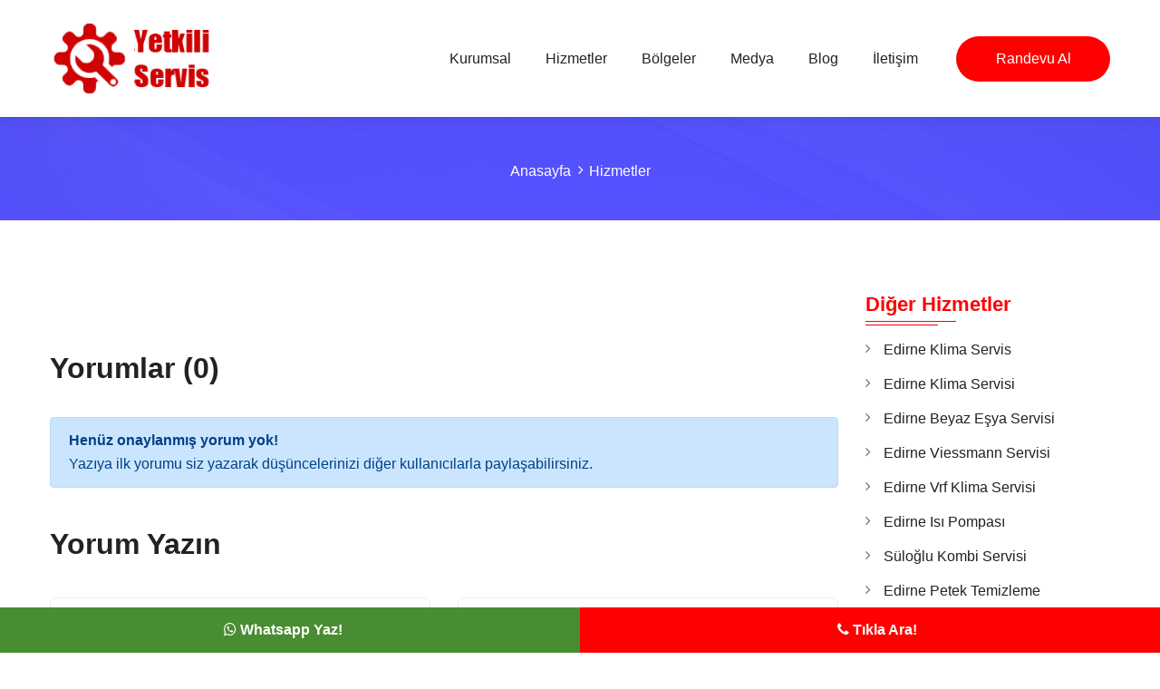

--- FILE ---
content_type: text/html; charset=UTF-8
request_url: http://edirnekombiservisi.com/hizmet-tv-servisi-15
body_size: 5250
content:
<!DOCTYPE html>
<html lang="tr">

    <head>
        <!-- Google Tag Manager -->
<script>(function(w,d,s,l,i){w[l]=w[l]||[];w[l].push({'gtm.start':
new Date().getTime(),event:'gtm.js'});var f=d.getElementsByTagName(s)[0],
j=d.createElement(s),dl=l!='dataLayer'?'&l='+l:'';j.async=true;j.src=
'https://www.googletagmanager.com/gtm.js?id='+i+dl;f.parentNode.insertBefore(j,f);
})(window,document,'script','dataLayer','GTM-K7QLKQVG');</script>
<!-- End Google Tag Manager -->

<!-- Google Tag Manager (noscript) -->
<noscript><iframe src="https://www.googletagmanager.com/ns.html?id=GTM-K7QLKQVG"
height="0" width="0" style="display:none;visibility:hidden"></iframe></noscript>
<!-- End Google Tag Manager (noscript) -->
        <style>
        :root {
            --renk: #FE0000        }

        </style>
        <meta charset="utf-8" />
        <meta name="viewport" content="width=device-width, initial-scale=1, shrink-to-fit=no" />
        <link rel="stylesheet" href="ad/assets/css/bootstrap.min.css" />
        <link rel="stylesheet" href="ad/assets/css/animate.css" />
        <link rel="stylesheet" href="ad/assets/css/swiper.min.css" />
        <link rel="stylesheet" href="ad/assets/css/magnific-popup.css" />
        <link rel="stylesheet" href="ad/assets/css/font.css" />
        <link rel="stylesheet" href="ad/assets/css/font-awesome.min.css" />
        <link rel="stylesheet" href="ad/masterslider/style/masterslider.css" />
        <link rel="stylesheet" href="ad/assets/css/nice-select.css" />
        <link rel="stylesheet" href="ad/assets/css/comman.css" />
        <link rel="stylesheet" href="assets/css/style.css" />
        <link href="assets/lightbox/dist/css/lightbox.css" rel="stylesheet" />
        <link rel="stylesheet" href="//cdn.jsdelivr.net/sweetalert2/6.5.6/sweetalert2.min.css">
        <link rel="shortcut icon" href="trex/assets/img/genel/20139.jpg">
                <meta name="description" content="" />
<meta name="keywords" content="" />
<title></title>
</head>

<body>
        <div class="searchBox">
        <div class="searchBoxContainer">
            <a href="javascript:void(0);" class="closeBtn">
                <svg id="Capa_1" viewBox="0 0 413.348 413.348" xmlns="http://www.w3.org/2000/svg">
                    <path d="m413.348 24.354-24.354-24.354-182.32 182.32-182.32-182.32-24.354 24.354 182.32 182.32-182.32 182.32 24.354 24.354 182.32-182.32 182.32 182.32 24.354-24.354-182.32-182.32z" />
                </svg>
            </a>
            <div class="search_bar_inner">
                <input type="text" placeholder="Search here..." />
                <button type="submit">
                    <i class="fa fa-search" aria-hidden="true"></i>
                </button>
            </div>
        </div>
    </div>
    <!-- Header Start -->
    <header class="loc_header_wrapper">
        <div class="container">
            <div class="row align-items-center">
                <div class="col-lg-3 col-md-4 col-sm-4 col-12">
                    <div class="loc_logo">
                        <a href="https://edirnekombiservisi.com">
                            <img src="trex/assets/img/genel/31918.jpg" alt="logo" />
                        </a>
                    </div>
                </div>
                <div class="col-lg-9 col-md-8 col-sm-8 col-12">
                    <div class="loc_main_menu main_menu_parent">
                        <div class="loc_nav_items main_menu_wrapper text-right">
                            <ul>
                                                                                                <li class="has_submenu">
                                                                        <a href="#">Kurumsal</a>

                                                                        <ul class="sub_menu">
                                                                                <li>
                                            <a href="sayfa-hakkimizda-1">
                                                Hakkımızda                                            </a>
                                        </li>
                                                                                <li>
                                            <a href="sayfa-misyonumuz-2">
                                                Misyonumuz                                            </a>
                                        </li>
                                                                                <li>
                                            <a href="sayfa-vizyonumuz-3">
                                                Vizyonumuz                                            </a>
                                        </li>
                                                                                <li>
                                            <a href="sayfa-kalite-politikamiz-4">
                                                Kalite Politikamız                                            </a>
                                        </li>
                                                                                <li>
                                            <a href="banka-hesaplarimiz">
                                                Banka Hesapları                                            </a>
                                        </li>
                                                                                <li>
                                            <a href="sss">
                                                Sss                                            </a>
                                        </li>
                                                                            </ul>
                                    
                                </li>
                                                                                                <li>
                                                                        <a href="hizmetler">Hizmetler</a>

                                    
                                </li>
                                                                                                <li class="has_submenu">
                                                                        <a href="bolgeler">Bölgeler</a>

                                                                        <ul class="sub_menu">
                                                                                <li>
                                            <a href="bolgeler-istanbul-avrupa-yakasi-7">
                                                İstanbul (Avrupa Yakası)                                            </a>
                                        </li>
                                                                                <li>
                                            <a href="bolgeler-istanbul-anadolu-yakasi-4">
                                                İstanbul (Anadolu Yakası)                                            </a>
                                        </li>
                                                                                <li>
                                            <a href="bolgeler-izmir-5">
                                                İzmir                                            </a>
                                        </li>
                                                                                <li>
                                            <a href="bolgeler">
                                                Tüm Bölgeler                                            </a>
                                        </li>
                                                                            </ul>
                                    
                                </li>
                                                                                                <li class="has_submenu">
                                                                        <a href="#">Medya</a>

                                                                        <ul class="sub_menu">
                                                                                <li>
                                            <a href="resim-galerisi">
                                                Resim galerisi                                            </a>
                                        </li>
                                                                                <li>
                                            <a href="video-galerisi">
                                                Video Galerisi                                            </a>
                                        </li>
                                                                            </ul>
                                    
                                </li>
                                                                                                <li>
                                                                        <a href="blog">Blog</a>

                                    
                                </li>
                                                                                                <li>
                                                                        <a href="iletisim">İletişim</a>

                                    
                                </li>
                                                            </ul>
                        </div>
                        <div class="loc_search_wrapper menu_btn_wrap">
                            <ul class="display_flex">
                                <li>
                                    <a href="randevu-al" class="loc_btn">Randevu Al</a>
                                </li>
                                <li>
                                    <a href="javascript:void(0);" class="menu_btn">
                                        <span></span>
                                        <span></span>
                                        <span></span>
                                    </a>
                                </li>
                            </ul>
                        </div>
                    </div>
                </div>
            </div>
        </div>
    </header>
<div class="loc_main_wrapper">

    <section class="loc_page_title_wrapper" style="position: relative; background: url(trex/assets/img/genel/28216.jpg); background-repeat: no-repeat; background-size: cover; background-position: center; width: 100%; padding: 41px 0; color: var(--main-bg-color);">
        <div class="container">
            <div class="row">
                <div class="col-lg-12 col-md-12 col-sm-12 col-12 text-center">
                    <div class="loc_page_title_text">
                        <h1></h1>
                        <ul>
                            <li><a href="https://edirnekombiservisi.com">Anasayfa</a></li>
                            <li><a href="hizmetler">Hizmetler</a></li>
                        </ul>
                    </div>
                </div>
            </div>
        </div>
    </section>
    <section class="loc_blog_wrapper loc_blog_single_wrapper">
        <div class="container">
            <div class="row">
                <div class="col-lg-9 col-md-9 col-sm-12 col-12 mb_50">
                    <div class="loc_blog_section mb-0">
                        <div id="carouselExampleControls" class="carousel slide" data-ride="carousel">
                            <div class="carousel-inner">
                                                            </div>
                            <a class="carousel-control-prev" href="#carouselExampleControls" role="button" data-slide="prev">
                                <span class="carousel-control-prev-icon" aria-hidden="true"></span>
                                <span class="sr-only">Geri</span>
                            </a>
                            <a class="carousel-control-next" href="#carouselExampleControls" role="button" data-slide="next">
                                <span class="carousel-control-next-icon" aria-hidden="true"></span>
                                <span class="sr-only">İleri</span>
                            </a>
                        </div>
                        <div class="loc_blog_text">
                            <a style="margin-top: 20px;" class="loc_blog_heading"></a>
                            <p class="mb-4">  </p>
                        </div>
                    </div>

                                        <div class="loc_blog_comment mt-4">
                        <h4 class="loc_section_heading">Yorumlar (0)</h4>
                        <ul>
                                                        <div class="alert alert-primary " role="alert">
                                <strong>Henüz onaylanmış yorum yok!</strong><br>Yazıya ilk yorumu siz yazarak düşüncelerinizi diğer kullanıcılarla paylaşabilirsiniz.
                            </div>
                                                    </ul>
                    </div>

                    <div class="loc_comment_form">
                        <form action="trex/controller/function.php" method="POST">
                            <input type="hidden" name="yorum_konu" value="">
                            <input type="hidden" name="yorum_cins" value="2">
                            <h4 class="loc_section_heading">Yorum Yazın</h4>
                            <div class="row">
                                <div class="col-lg-6 col-md-6 col-sm-12 col-12">
                                    <div class="loc_field_holder">
                                        <input type="text" class="loc_form_field" name="yorum_isim" placeholder="Adınız Soyadınız">
                                    </div>
                                </div>
                                <div class="col-lg-6 col-md-6 col-sm-12 col-12">
                                    <div class="loc_field_holder">
                                        <input type="text" class="loc_form_field" name="yorum_mail" placeholder="E-Posta Adresiniz">
                                    </div>
                                </div>
                                <div class="col-lg-12 col-md-12 col-sm-12 col-12">
                                    <div class="loc_field_holder">
                                        <textarea name="yorum_mesaj" placeholder="Yorumunuz..." class="loc_form_field"></textarea>
                                    </div>
                                </div>
                                <div class="col-lg-12 col-md-12 col-sm-12 col-12">
                                    <button type="submit" name="yorumkonu" class="loc_btn">Gönder</button>
                                </div>
                            </div>
                        </form>
                    </div>
                </div>
                <div class="col-lg-3 col-md-3 col-sm-12 col-12 mb_50">
                    <div class="loc_blog_sidebar">
                        <div class="loc_sidebar_widgets loc_sidebar_cat_widgets">
                            <h4 class="loc_sub_heading relative">Diğer Hizmetler</h4>
                            <div class="loc_category_field">
                                <ul>
                                                                        <li><a href="hizmet-edirne-klima-servis-64">Edirne Klima Servis</a></li>
                                                                        <li><a href="hizmet-edirne-klima-servisi-63">Edirne Klima Servisi</a></li>
                                                                        <li><a href="hizmet-edirne-beyaz-esya-servisi-62">Edirne Beyaz Eşya Servisi</a></li>
                                                                        <li><a href="hizmet-edirne-viessmann-servisi-61">Edirne Viessmann Servisi</a></li>
                                                                        <li><a href="hizmet-edirne-vrf-klima-servisi-60">Edirne Vrf Klima Servisi</a></li>
                                                                        <li><a href="hizmet-edirne-isi-pompasi-59">Edirne Isı Pompası</a></li>
                                                                        <li><a href="hizmet-suloglu-kombi-servisi-58">Süloğlu Kombi Servisi</a></li>
                                                                        <li><a href="hizmet-edirne-petek-temizleme-57">Edirne Petek Temizleme</a></li>
                                                                        <li><a href="hizmet-edirne-kombi-bakimi-56">Edirne Kombi Bakımı</a></li>
                                                                        <li><a href="hizmet-edirne-kombi-montaji-55">Edirne Kombi Montajı</a></li>
                                                                        <li><a href="hizmet-edirne-tesisatci-54">Edirne Tesisatçı</a></li>
                                                                        <li><a href="hizmet-edirne-dogalgaz-tesisati-53">Edirne Doğalgaz Tesisatı</a></li>
                                                                        <li><a href="hizmet-meric-kombi-servisi-52">Meriç Kombi Servisi</a></li>
                                                                        <li><a href="hizmet-ipsala-kombi-servisi-51">İpsala kombi servisi</a></li>
                                                                        <li><a href="hizmet-kesan-kombi-servisi-50">Keşan Kombi Servisi</a></li>
                                                                        <li><a href="hizmet-lalapasa-kombi-servisi-49">Lalapaşa Kombi Servisi</a></li>
                                                                        <li><a href="hizmet-uzunkopru-kombi-servisi-48">Uzunköprü Kombi Servisi</a></li>
                                                                        <li><a href="hizmet-kirklareli-kombi-servisi-47">Kırklareli Kombi Servisi</a></li>
                                                                        <li><a href="hizmet-havsa-kombi-servisi-45">Havsa Kombi Servisi</a></li>
                                                                        <li><a href="hizmet-edirne-lectus-kaskad-kazan-servisi-44">Edirne Lectus Kaskad Kazan Servisi</a></li>
                                                                        <li><a href="hizmet-edirne-43">Edirne </a></li>
                                                                        <li><a href="hizmet-edirne-isi-pompasi-42">Edirne Isı Pompası</a></li>
                                                                        <li><a href="hizmet-edirne-immergas-servisi-41">Edirne İmmergas Servisi</a></li>
                                                                        <li><a href="hizmet-edirne-beko-servisi-40">Edirne Beko Servisi</a></li>
                                                                        <li><a href="hizmet-edirne-vestel-servisi-39">Edirne Vestel Servisi</a></li>
                                                                        <li><a href="hizmet-edirne-arcelik-servisi-38">Edirne Arçelik Servisi</a></li>
                                                                        <li><a href="hizmet-edirne-airfel-servisi-37">Edirne Airfel Servisi</a></li>
                                                                        <li><a href="hizmet-edirne-alarko-servisi-36">Edirne Alarko Servisi</a></li>
                                                                        <li><a href="hizmet-edirne-york-servisi-35">Edirne York Servisi</a></li>
                                                                        <li><a href="hizmet-edirne-baxi-servisi-34">Edirne Baxi Servisi</a></li>
                                                                        <li><a href="hizmet-edirne-bosch-servisi-33">Edirne Bosch Servisi</a></li>
                                                                        <li><a href="hizmet-edirne-ferroli-servisi-32">Edirne Ferroli Servisi</a></li>
                                                                        <li><a href="hizmet-edirne-demirdokum-servisi-31">Edirne Demirdöküm Servisi</a></li>
                                                                        <li><a href="hizmet-edirne-klima-servisi-30">Edirne Klima Servisi</a></li>
                                                                        <li><a href="hizmet-edirne-vaillant-servisi-29">Edirne Vaillant Servisi</a></li>
                                                                        <li><a href="hizmet-edirne-ariston-servisi-28">Edirne Ariston Servisi</a></li>
                                                                        <li><a href="hizmet-edirne-kombi-tamiri-27">Edirne Kombi Tamiri</a></li>
                                                                        <li><a href="hizmet-edirne-viessmann-servisi-26">Edirne Viessmann Servisi</a></li>
                                                                        <li><a href="hizmet-edirne-baymak-servisi-25">Edirne Baymak Servisi</a></li>
                                                                        <li><a href="hizmet-edirne-buderus-servisi-24">Edirne Buderus Servisi</a></li>
                                                                        <li><a href="hizmet-edirne-eca-servisi-23">Edirne Eca Servisi</a></li>
                                                                        <li><a href="hizmet-edirne-protherm-servisi-22">Edirne Protherm Servisi</a></li>
                                                                        <li><a href="hizmet-edirne-petek-temizleme-21">Edirne Petek Temizleme</a></li>
                                                                        <li><a href="hizmet-edirne-petek-temizlik-20">Edirne Petek Temizlik</a></li>
                                                                        <li><a href="hizmet-klima-servisi-19">Klima Servisi</a></li>
                                                                        <li><a href="hizmet-edirne-kombi-servisi-18">Edirne Kombi Servisi</a></li>
                                                                        <li><a href="hizmet-beyaz-esya-servisi-16">Beyaz Eşya Servisi</a></li>
                                                                        <li><a href="hizmetler">Tüm Hizmetler</a></li>

                                </ul>
                            </div>
                        </div>
                    </div>
                </div>
            </div>
        </div>
    </section>
</div>
<footer style="margin-bottom: 36px;">
            <div class="loc_footer_wrapper">
            <div class="container">
                <div class="row">
                    <div class="col-lg-6 col-md-6 col-sm-6 col-12 mb_30 wow fadeInLeft">
                        <div class="loc_widgets">
                            <a href="https://edirnekombiservisi.com">
                                <img src="trex/assets/img/genel/21573.jpg" alt="footer logo" />
                            </a>
                            <p>
                                Biz Kimiz?<br />
<br />
2000 senesinde kurulmuş olan Beyaz Eşya Servisimiz, yıllara dayanan tecrübesiyle siz değerli müşterilerimize Türkiye Geneli hizmet vermektedir. %100 Mutlu müşteri politikasını benimsemiş olmamız ve her marka için ayrı ayrı uzman ekibimizin olması bizi diğer beyaz eşya teknik servislerinden ayıran en büyük özelliktir.<br />
<br />
Servis verdiğimiz her müşterimizden sitemizde yayınlanmak üzere servisimiz hakkında yorum yapmasını istemekteyiz, bu yorumları eksiksiz olarak sizlerle paylaşmak ise en büyük gururumuz. Edirne Kombi Servisi<br />
                            </p>
                            <ul class="footer_social">
                                                                <li style="float:left; margin:15px;">
                                    <a style="width:30px;background-color: rgb(51, 51, 51); padding: 10px;border-radius: 11px;" target="_blank" href="https://www.facebook.com/sonyazilimnet" onmouseover="this.style.backgroundColor='#555';" onmouseout="this.style.backgroundColor='#333';">
                                        <i style="color:#fff" class="hoverver fa fa-facebook"></i>
                                    </a>
                                </li>
                                                                <li style="float:left; margin:15px;">
                                    <a style="width:30px;background-color: rgb(51, 51, 51); padding: 10px;border-radius: 11px;" target="_blank" href="https://twitter.com/sonyazilimnet" onmouseover="this.style.backgroundColor='#555';" onmouseout="this.style.backgroundColor='#333';">
                                        <i style="color:#fff" class="hoverver fa fa-twitter"></i>
                                    </a>
                                </li>
                                                                <li style="float:left; margin:15px;">
                                    <a style="width:30px;background-color: rgb(51, 51, 51); padding: 10px;border-radius: 11px;" target="_blank" href="http://linkedin.com" onmouseover="this.style.backgroundColor='#555';" onmouseout="this.style.backgroundColor='#333';">
                                        <i style="color:#fff" class="hoverver fa fa-linkedin"></i>
                                    </a>
                                </li>
                                                                <li style="float:left; margin:15px;">
                                    <a style="width:30px;background-color: rgb(51, 51, 51); padding: 10px;border-radius: 11px;" target="_blank" href="http://instagram.com" onmouseover="this.style.backgroundColor='#555';" onmouseout="this.style.backgroundColor='#333';">
                                        <i style="color:#fff" class="hoverver fa fa-instagram"></i>
                                    </a>
                                </li>
                                                                <li style="float:left; margin:15px;">
                                    <a style="width:30px;background-color: rgb(51, 51, 51); padding: 10px;border-radius: 11px;" target="_blank" href="https://www.youtube.com/" onmouseover="this.style.backgroundColor='#555';" onmouseout="this.style.backgroundColor='#333';">
                                        <i style="color:#fff" class="hoverver fa fa-youtube"></i>
                                    </a>
                                </li>
                                                                <li style="float:left; margin:15px;">
                                    <a style="width:30px;background-color: rgb(51, 51, 51); padding: 10px;border-radius: 11px;" target="_blank" href="https://plus.google.com" onmouseover="this.style.backgroundColor='#555';" onmouseout="this.style.backgroundColor='#333';">
                                        <i style="color:#fff" class="hoverver fa fa-google-plus"></i>
                                    </a>
                                </li>
                                                            </ul>
                        </div>
                    </div>
                    <div class="col-lg-6 col-md-6 col-sm-6 col-12 wow fadeInRight">
                        <div class="loc_widgets loc_footer_menu">
                            <h4 class="loc_sub_heading relative">Menüler</h4>
                            <div class="row">
                                                                <div class="col-lg-6 col-md-6 col-sm-6 col-12">
                                    <a href="sayfa-hakkimizda-1">Hakkımızda</a>
                                </div>
                                                                <div class="col-lg-6 col-md-6 col-sm-6 col-12">
                                    <a href="hizmetler">Hizmetlerimiz</a>
                                </div>
                                                                <div class="col-lg-6 col-md-6 col-sm-6 col-12">
                                    <a href="sayfa-misyonumuz-2">Misyonumuz</a>
                                </div>
                                                                <div class="col-lg-6 col-md-6 col-sm-6 col-12">
                                    <a href="bolgeler">Hizmet Bölgelerimiz</a>
                                </div>
                                                                <div class="col-lg-6 col-md-6 col-sm-6 col-12">
                                    <a href="sayfa-vizyonumuz-3">Vizyonumuz</a>
                                </div>
                                                                <div class="col-lg-6 col-md-6 col-sm-6 col-12">
                                    <a href="resim-galerisi">Resim Galerisi</a>
                                </div>
                                                                <div class="col-lg-6 col-md-6 col-sm-6 col-12">
                                    <a href="sayfa-kalite-politikamiz-4">Kalite Politikamız</a>
                                </div>
                                                                <div class="col-lg-6 col-md-6 col-sm-6 col-12">
                                    <a href="video-galerisi">Video Galerisi</a>
                                </div>
                                                                <div class="col-lg-6 col-md-6 col-sm-6 col-12">
                                    <a href="banka-hesaplarimiz">Banka Hesaplarımız</a>
                                </div>
                                                                <div class="col-lg-6 col-md-6 col-sm-6 col-12">
                                    <a href="blog">Blog</a>
                                </div>
                                                                <div class="col-lg-6 col-md-6 col-sm-6 col-12">
                                    <a href="sss">Sık Sorulan Sorular</a>
                                </div>
                                                                <div class="col-lg-6 col-md-6 col-sm-6 col-12">
                                    <a href="randevu-al">Radevu Al</a>
                                </div>
                                                                <div class="col-lg-6 col-md-6 col-sm-6 col-12">
                                    <a href="iletisim">İletişim</a>
                                </div>
                                                            </div>
                        </div>
                    </div>
                </div>
            </div>
        </div>
                <div class="loc_copyright_wrapper">
            <div class="col-lg-12 col-md-12 col-sm-12 col-12 text-center wow zoomIn">
                © 2023 <a href="http://edirnekombiservisi.com">Edirne Kombi Servisi</a>  Tüm hakkı saklıdır.             </div>
        </div>
            </footer>

                <a href="javascript:void(0);" id="scroll"><span class="fa fa-angle-double-up"></span></a>
    <!-- Script Start -->
    <script src="ad/assets/js/jquery.min.js"></script>
    <script src="ad/assets/js/bootstrap.min.js"></script>
    <script src="ad/assets/js/SmoothScroll.min.js"></script>
    <script src="ad/assets/js/nice-select.min.js"></script>
    <script src="ad/assets/js/swiper.min.js"></script>
    <script src="ad/assets/js/wow.min.js"></script>
    <script src="ad/masterslider/masterslider.min.js"></script>
    <script src="ad/assets/js/tilt.js"></script>
    <script src="ad/assets/js/jquery.magnific-popup.min.js"></script>
    <script src="assets/lightbox/dist/js/lightbox.js"></script>
    <script src="assets/js/custom.js"></script>
    <script src="//cdn.jsdelivr.net/sweetalert2/6.5.6/sweetalert2.min.js"></script>
        <script type="text/javascript">
    (function($) {
        "use strict";
        var slider = new MasterSlider();
        // adds Arrows navigation control to the slider.
        slider.control('arrows');
        slider.control('bullets');

        slider.setup('masterslider', {
            width: 1600, // slider standard width
            height: 650, // slider standard height
            space: 0,
            speed: 3005,
            layout: 'fullwidth',
            mouse: false,
            swipe: false,
            loop: true,
            preload: 0,
            autoplay: true,
            view: "parallaxMask"
        });
    })(jQuery);
    </script>
    <script type="text/javascript">
    (function($) {
        "use strict";
        var slider = new MasterSlider();
        // adds Arrows navigation control to the slider.
        slider.control('arrows');
        slider.control('bullets');

        slider.setup('masterslider2', {
            width: 600, // slider standard width
            height: 600, // slider standard height
            space: 0,
            speed: 3005,
            layout: 'fullwidth',
            mouse: false,
            swipe: false,
            loop: true,
            preload: 0,
            autoplay: true,
            view: "parallaxMask"
        });
    })(jQuery);
    </script>
    </body>

    </html>

    <div class="loc_copyright_wrapper text-center" style="position: fixed; bottom:0; width:100%;padding: 0; margin: 0;border: none;">
        <div class="row" style="height: 100%;">
                        <a class="col" target="_blank" href="https://wa.me/905421612930?text=Merhabalar sizlere siteniz üzerinden ulaşıyorum!" style="font-size: 16px; font-weight: 600;color:#fff !important;padding: 0;">
                <div class="col text-center" style="background: #488D31;padding: 12px; ">
                    <i class="fa fa-whatsapp"></i> Whatsapp Yaz!                </div>
            </a>
                        <a class="col" target="_blank" href="tel:02842353035" style="font-size: 16px; font-weight: 600;color:#fff !important;padding: 0;">
                <div class="col text-center" style="background: #FE0000;padding: 12px; ">
                    <i class="fa fa-phone"></i> Tıkla Ara!                </div>
            </a>
                    </div>
    </div>

--- FILE ---
content_type: text/css
request_url: http://edirnekombiservisi.com/ad/masterslider/style/masterslider.css
body_size: 7529
content:
/** 

 *  Master Slider

 * 	Core css file

 */

.master-slider {
  position: relative;

  visibility: hidden;

  -moz-transform: translate3d(0, 0, 0);
}

.master-slider a {
  -webkit-transition: none;

  -o-transition: none;

  transition: none;
}

.master-slider,
.master-slider * {
  -webkit-box-sizing: content-box;

  -moz-box-sizing: content-box;

  box-sizing: content-box;
}

.master-slider.before-init {
}

.master-slider.ms-fullheight {
  height: 100%;
}

.ms-layout-partialview .ms-view {
  overflow: visible;

  background-color: transparent;
}

.ms-layout-partialview .ms-container {
  overflow: hidden;
}

.master-slider img,
.ms-slide-bgvideocont video {
  max-width: none;
}

.ms-ie img {
  border: none;
}

.ms-ie8 * {
  opacity: inherit;
  filter: inherit;
}

.ms-ie7 {
  zoom: 1;
}

.ms-moz .ms-slide-bgcont > img {
  transform: translateX(0px);
}

.ms-loading-container {
  position: absolute;

  width: 100%;

  top: 0;
}

.ms-slide-auto-height {
  display: table;
}

.ms-loading-container .ms-loading,
.ms-slide .ms-slide-loading {
  width: 36px;

  height: 36px;

  background: url(loading-2.gif) no-repeat center white;

  border-radius: 60px;

  box-shadow: 0px 0px 3px rgba(0, 0, 0, 0.2);

  position: absolute;

  left: 50%;

  top: 50%;

  margin: -18px;

  opacity: 0.9;
}

/* grab cursor */

.ms-no-swipe,
.ms-def-cursor {
  cursor: auto !important;
}

.ms-grab-cursor {
  cursor: url(grab.png), move;
}

.ms-grabbing-cursor {
  cursor: url(grabbing.png), move;
}

.ms-ie .ms-grab-cursor {
  cursor: move;
}

.ms-ie .ms-grabbing-cursor {
  cursor: move;
}

.ms-view {
  margin: 0px auto;

  overflow: hidden;

  background: black;

  position: relative;

  -webkit-perspective: 2000px;

  -moz-perspective: 2000px;

  -ms-perspective: 2000px;

  perspective: 2000px;
}

.ms-view .ms-slide-container {
  position: relative;
}

.ms-slide {
  position: absolute;

  height: 100%;

  -webkit-transform: translateZ(0px);

  -ms-transform: translateZ(0px);

  -o-transform: translateZ(0px);

  transform: translateZ(0px);
}

.ms-wk .ms-slide {
  -webkit-transform-style: preserve-3d;

  transform-style: preserve-3d;
}

.ms-slide.selected {
}

.ms-slide .ms-slide-bgcont,
.ms-slide .ms-slide-bgvideocont {
  position: absolute;

  overflow: hidden;

  width: 100%;
}

.ms-slide .ms-slide-link {
  display: block;

  width: 100%;

  height: 100%;

  position: absolute;

  top: 0;

  z-index: 110;
}

.ms-ie .ms-slide-link {
  background: url("[data-uri]‌​AA7")
    0 0 repeat;
}

.ms-slide .ms-slide-bgvideocont {
  z-index: 105;

  height: 100%;
}

.ms-wk .ms-slide .ms-slide-bgvideocont,
.ms-wk .ms-slide-bgvideocont > video {
  -webkit-transform: translateZ(0.3px);

  transform: translateZ(0.3px);
}

.ms-slide .ms-slide-bgvideo {
  position: absolute;

  top: 0px;
}

.ms-inner-controls-cont,
.ms-container {
  position: relative;
  margin: 0 auto;
}

.ms-slide .ms-slide-bgcont img,
.ms-container,
.ms-inner-controls-cont {
  -webkit-user-select: none;

  -moz-user-select: none;

  -ms-user-select: none;

  user-select: none;
}

.ms-slide .ms-layer,
.ms-fixed-layers .ms-layer {
  position: absolute;
  pointer-events: auto;
}

.ms-slide .ms-slide-layers,
.ms-fixed-layers {
  position: absolute;

  overflow: hidden;

  width: 100%;

  height: 100%;

  z-index: 109;

  top: 0px;

  pointer-events: none;
}

.ms-slide .ms-slide-video {
  position: absolute;

  top: 0;

  z-index: 111;

  background: black;

  padding: 0;

  margin: 0;

  border: none;
}

.ms-parallax-layer {
  width: 100%;

  position: absolute;

  top: 0;
}

.ms-scroll-parallax-cont {
  position: absolute;

  top: 0;

  width: 100%;

  height: 100%;
}

.ms-wk .ms-scroll-parallax-cont {
  -webkit-transform: translateZ(0.4px);

  transform: translateZ(0.4px);
}

/*.ms-scroll-parallax .ms-sl-selected .ms-scroll-parallax-cont,

.ms-scroll-parallax .ms-sl-selected .ms-slide-bgcont{}

.ms-scroll-parallax .ms-slide-bgcont{}*/

/*-----------------------------------------------------------*/

.ms-action-layer {
  cursor: pointer;
}

.ms-btn-container {
  position: absolute;
}

.ms-btn {
  text-decoration: none;

  display: inline-block;

  color: black;

  position: relative;

  padding: 8px 15px;

  cursor: pointer;

  white-space: nowrap;
}

.ms-default-btn {
  background: #0074a2;

  border-radius: 5px;

  color: #fff;
}

.ms-default-btn:hover {
  background-color: #0098d5;
}

.ms-default-btn:active {
  top: 1px;
}

.ms-btn-s {
  padding: 14px 17px;

  font-size: 80%;

  line-height: 0;
}

.ms-btn-m {
  padding: 12px 40px;
}

.ms-btn-n {
  padding: 8px 25px;

  font-size: 95%;
}

.ms-btn-l {
  padding: 17px 50px;

  font-size: 120%;
}

.ms-btn-box {
}

.ms-btn-round {
  border-radius: 5px;
}

.ms-btn-circle {
  border-radius: 100px;
}

.ms-btn-outline-box {
}

.ms-btn-outline-round {
  border-radius: 5px;
}

.ms-btn-outline-circle {
  border-radius: 100px;
}

/*-----------------------------------------------------------*/

.ms-layer.video-box {
  background: black;
}

.ms-layer.video-box iframe {
  padding: 0;

  margin: 0;

  border: none;

  position: absolute;

  z-index: 111;
}

.ms-slide .ms-slide-vpbtn,
.ms-slide .ms-video-btn {
  position: absolute;

  cursor: pointer;

  z-index: 112;
}

.ms-slide .ms-slide-vcbtn {
  position: absolute;

  cursor: pointer;

  z-index: 113;
}

.ms-slide-vcbtn-mobile {
  position: relative;

  bottom: 0;

  left: 0;

  width: 100%;

  height: 28px;

  background-color: black;

  color: white;

  text-align: center;

  cursor: pointer;

  z-index: 113;
}

.ms-slide-vcbtn-mobile .ms-vcbtn-txt {
  text-transform: uppercase;

  font-family: sans-serif;

  font-size: 0.75em;

  display: inline-block;

  background: url(video-close-btn.png) no-repeat 0px 3px;

  padding-left: 15px;

  height: 15px;

  color: #dbdbdb;

  margin-top: 7px;
}

.ms-wk .ms-slide .ms-slide-vcbtn,
.ms-wk .ms-slide .ms-slide-layers,
.ms-wk .ms-slide .ms-slide-vpbtn,
.ms-wk .ms-slide .ms-slide-video,
.ms-wk .ms-slide-link {
  -webkit-transform: translateZ(0.44px);

  transform: translateZ(0.44px);
}

.ms-video-img {
  position: absolute;

  width: 100%;

  height: 100%;

  top: 0;

  left: 0;
}

.ms-mask-frame {
  overflow: hidden;

  position: absolute;

  float: left;
}

/* controls */

.ms-thumb-list {
  overflow: hidden;

  position: absolute;
}

.ms-thumb-list.ms-dir-h {
  width: 100%;
}

.ms-thumb-list.ms-dir-v {
  height: 100%;
  top: 0;
}

.ms-thumbs-cont {
  position: relative;
}

.ms-thumb-frame img {
  width: 100%;
  height: auto;
}

.ms-thumb-frame {
  cursor: pointer;

  float: left;

  overflow: hidden;

  opacity: 0.5;

  -webkit-transition: opacity 300ms;

  -moz-transition: opacity 300ms;

  -ms-transition: opacity 300ms;

  -o-transition: opacity 300ms;

  transition: opacity 300ms;
}

.ms-thumb-frame-selected {
  opacity: 1;
}

.ms-tabs .ms-thumb-frame {
  background-color: #f6f6f6;

  text-shadow: 0 1px 1px white;

  color: #222;

  border: solid 1px white;

  border-width: 0 1px 1px 0;

  overflow: visible;

  position: relative;

  opacity: 1;

  -webkit-transition: all 300ms ease-out;

  -moz-transition: all 300ms ease-out;

  -ms-transition: all 300ms ease-out;

  -o-transition: all 300ms ease-out;

  transition: all 300ms ease-out;
}

.ms-tabs.ms-dir-h .ms-thumb-frame {
  margin-top: 12px;
}

.ms-tabs.ms-dir-v .ms-thumb-frame {
  margin-left: 12px;
}

.ms-tabs.ms-dir-v.ms-align-left .ms-thumb-frame {
  margin-left: 0px;
}

.ms-tabs.ms-dir-h.ms-align-top {
  z-index: 140;
}

.ms-tabs.ms-dir-h.ms-align-top .ms-thumb-frame {
  margin-top: -12px;
}

.ms-tabs .ms-thumb {
  padding: 20px 20px;
}

.ms-tabs .ms-thumb-frame-selected {
  opacity: 1;
  background: #ededed;
}

.ms-tabs .ms-thumb-frame .ms-thumb-ol {
  position: absolute;

  opacity: 0;

  -webkit-transition: all 300ms ease-out;

  -moz-transition: all 300ms ease-out;

  -ms-transition: all 300ms ease-out;

  -o-transition: all 300ms ease-out;

  transition: all 300ms ease-out;
}

.ms-tabs.ms-dir-h .ms-thumb-frame .ms-thumb-ol {
  top: 0px;

  left: 50%;

  margin-left: -12px;

  border-bottom: solid 12px #f6f6f6;

  border-left: solid 12px transparent;

  border-right: solid 12px transparent;
}

.ms-tabs.ms-dir-h.ms-align-bottom .ms-thumb-frame-selected .ms-thumb-ol {
  opacity: 1;

  top: -12px;

  border-bottom-color: #ededed;
}

.ms-tabs.ms-dir-h.ms-align-top .ms-thumb-frame .ms-thumb-ol {
  bottom: 0px;

  top: auto;

  border-bottom: 0px;

  border-top: solid 12px #f6f6f6;
}

.ms-tabs.ms-dir-h.ms-align-top .ms-thumb-frame-selected .ms-thumb-ol {
  opacity: 1;

  bottom: -12px;

  border-top-color: #ededed;
}

.ms-tabs.ms-dir-v .ms-thumb-frame .ms-thumb-ol {
  top: 50%;

  left: 0;

  margin-top: -12px;

  border-right: solid 12px #ededed;

  border-top: solid 12px transparent;

  border-bottom: solid 12px transparent;
}

.ms-tabs.ms-dir-v.ms-align-right .ms-thumb-frame-selected .ms-thumb-ol {
  opacity: 1;

  left: -12px;

  border-right-color: #ededed;
}

.ms-tabs.ms-dir-v.ms-align-left .ms-thumb-frame .ms-thumb-ol {
  left: auto;

  right: 0;

  border-right: 0;

  border-left: solid 12px #ededed;
}

.ms-tabs.ms-dir-v.ms-align-left .ms-thumb-frame-selected .ms-thumb-ol {
  opacity: 1;

  right: -12px;

  border-left-color: #ededed;
}

/* horizontal thumblist arrows*/

.ms-thumb-list.ms-dir-h .ms-thumblist-fwd,
.ms-thumb-list.ms-dir-h .ms-thumblist-bwd {
  height: 100%;

  width: 20px;

  position: absolute;

  left: 0;

  cursor: pointer;

  background: rgba(128, 128, 128, 0.5);

  text-align: center;

  color: white;
}

.ms-thumb-list.ms-dir-h .ms-thumblist-bwd {
  right: 0;

  left: auto;
}

.ms-thumb-list.ms-dir-h .ms-thumblist-fwd:after,
.ms-thumb-list.ms-dir-h .ms-thumblist-bwd:after {
  content: close-quote;

  top: 43%;

  position: relative;

  border: solid rgba(0, 0, 0, 0);

  border-width: 5px 5px 5px 0px;

  display: block;

  border-right-color: #fff;

  width: 6px;

  height: 1px;
}

.ms-thumb-list.ms-dir-h .ms-thumblist-bwd:after {
  border-width: 5px 0px 5px 5px;

  border-left-color: #fff;

  left: 7px;
}

/* vertical thumblist arrows */

.ms-thumb-list.ms-dir-v .ms-thumblist-fwd,
.ms-thumb-list.ms-dir-v .ms-thumblist-bwd {
  width: 100%;

  height: 20px;

  position: absolute;

  top: 0;

  cursor: pointer;

  background: rgba(128, 128, 128, 0.5);

  text-align: center;

  color: white;
}

.ms-thumb-list.ms-dir-v .ms-thumblist-bwd {
  bottom: 0;

  top: auto;
}

.ms-thumb-list.ms-dir-v .ms-thumblist-fwd:after,
.ms-thumb-list.ms-dir-v .ms-thumblist-bwd:after {
  content: close-quote;

  left: 43%;

  position: relative;

  border: solid rgba(0, 0, 0, 0);

  border-width: 0px 5px 5px 5px;

  display: block;

  border-bottom-color: #fff;

  height: 1px;

  top: 5px;

  width: 0;
}

.ms-thumb-list.ms-dir-v .ms-thumblist-bwd:after {
  border-width: 5px 5px 0px 5px;

  border-top-color: #fff;

  top: 7px;
}

.ms-bullet {
  cursor: pointer;
  float: left;
}

.ms-bullets.ms-dir-h {
  position: absolute;

  bottom: 20px;

  right: 50%;

  width: 100px;
}

.ms-bullets.ms-dir-v {
  position: absolute;

  top: 50%;
}

.ms-bullets.ms-dir-v .ms-bullet {
  float: none;
}

.ms-bullets.ms-dir-h .ms-bullets-count {
  position: relative;

  right: -50%;
}

.ms-sbar {
  position: absolute;
}

.ms-sbar.ms-dir-h {
  left: 10px;

  right: 10px;

  top: 5px;
}

.ms-sbar.ms-dir-v {
  top: 10px;

  bottom: 10px;

  right: 5px;
}

.ms-sbar .ms-bar {
  height: 4px;

  background: #333;

  border-radius: 4px;
}

.ms-sbar.ms-dir-v .ms-bar {
  width: 4px;
}

.ms-sbar .ms-bar {
  position: relative;

  -webkit-transition: opacity 300ms;

  -moz-transition: opacity 300ms;

  -ms-transition: opacity 300ms;

  -o-transition: opacity 300ms;

  transition: opacity 300ms;
}

.ms-timerbar {
  width: 100%;

  bottom: 0px;

  position: absolute;
}

.ms-ctimer {
  position: absolute;

  top: 30px;

  left: 30px;

  cursor: pointer;
}

.ms-ctimer-bullet {
}

.ms-time-bar {
  -webkit-transition: width 120ms linear;

  -moz-transition: width 120ms linear;

  -ms-transition: width 120ms linear;

  -o-transition: width 120ms linear;

  transition: width 120ms linear;
}

.ms-ie7 .ms-tooltip-arrow {
  height: 0px;
}

.ms-slide-info {
  position: absolute;
}

.ms-slide-info.ms-dir-v {
  top: 0;
}

.ms-slide-info.ms-dir-h {
  width: 100%;
}

@keyframes point-anim {
  0% {
    transform: scale(0.5);
    -webkit-transform: scale(0.5);
    -moz-transform: scale(0.5);
    -o-transform: scale(0.5);
    -ms-transform: scale(0.5);
    opacity: 1;
  }

  100% {
    transform: scale(0.5);
    -webkit-transform: scale(0.5);
    -moz-transform: scale(1.5);
    -o-transform: scale(1.5);
    -ms-transform: scale(1.5);
    opacity: 0;
  }
}

@-webkit-keyframes point-anim {
  0% {
    -webkit-transform: scale(0.5);
    opacity: 1;
  }

  100% {
    -webkit-transform: scale(1.5);
    opacity: 0;
  }
}

/* In Android browser, using css animations over slider causes some crashes */

.ms-android .ms-tooltip-point .ms-point-border {
  animation: none;

  -moz-animation: none;

  -webkit-animation: none;

  -o-animation: none;
}

.master-slider.margintop {
  top: -80px;
}

.master-slider.margintop-2 {
  top: -251px;
}

.master-slider.margintop-3 {
  top: -83px;
}

.master-slider.margintop-4 {
  top: -111px;
}

@media (max-width: 999px) {
  .master-slider.margintop {
    top: 0px;
  }

  .master-slider.margintop-4 {
    top: 0;
  }

  .master-slider.margintop-3 {
    top: 0;
  }
}

/*===============================================

		Master Slider Default Skin

================================================*/

.ms-skin-default .ms-slide .ms-slide-vpbtn,
.ms-skin-default .ms-video-btn {
  width: 50px;

  height: 51px;

  background: url(light-skin-1.png) no-repeat -14px -150px;

  top: 50%;

  left: 50%;

  margin: -25px 0 0 -25px;
}

.ms-skin-default .ms-slide .ms-slide-vcbtn {
  width: 30px;

  height: 30px;

  background: url(light-skin-1.png) no-repeat -24px -28px;

  top: 18px;

  right: 30px;
}

/* controls */

.ms-skin-default .ms-nav-next,
.ms-skin-default .ms-nav-prev {
  width: 30px;

  background: url(light-skin-1.png);

  background-position: -89px -26px;

  height: 40px;

  cursor: pointer;

  top: 50%;

  left: 30px;

  margin-top: -20px;

  position: absolute;

  z-index: 110;
}

.ms-skin-default .ms-nav-next {
  right: 30px;

  left: auto;

  background-position: -89px -103px;
}

.ms-skin-default .ms-bullet {
  width: 10px;

  height: 10px;

  background: url(light-skin-1.png) no-repeat;

  margin: 4px;

  background-position: -34px -117px;
}

.ms-skin-default .ms-bullet-selected {
  background-position: -34px -84px;
}

.ms-skin-default .ms-time-bar {
  height: 3px;

  background: #ffffff;

  border-top: solid 1px rgba(0, 0, 0, 0.41);
}

.ms-skin-default .ms-tooltip {
  position: absolute;

  z-index: 210;

  cursor: auto;
}

.ms-skin-default .ms-tooltip-top .ms-tooltip-arrow,
.ms-skin-default .ms-tooltip-bottom .ms-tooltip-arrow {
  border-left: solid 10px transparent;

  border-right: solid 10px transparent;

  position: absolute;

  left: 50%;

  margin-left: -10px;
}

.ms-skin-default .ms-tooltip-top .ms-tooltip-arrow {
  border-top: solid 10px;

  border-top-color: silver;

  border-top-color: rgba(240, 240, 240, 0.88);

  bottom: -10px;
}

.ms-skin-default .ms-tooltip-bottom .ms-tooltip-arrow {
  border-bottom: solid 10px;

  border-bottom-color: silver;

  border-bottom-color: rgba(240, 240, 240, 0.88);

  top: -10px;
}

.ms-skin-default .ms-tooltip-right .ms-tooltip-arrow,
.ms-skin-default .ms-tooltip-left .ms-tooltip-arrow {
  border-top: solid 10px transparent;

  border-bottom: solid 10px transparent;

  position: absolute;

  top: 50%;

  margin-top: -10px;
}

.ms-skin-default .ms-tooltip-right .ms-tooltip-arrow {
  border-right: solid 10px;

  border-right-color: silver;

  border-right-color: rgba(240, 240, 240, 0.88);

  left: -10px;
}

.ms-skin-default .ms-tooltip-left .ms-tooltip-arrow {
  border-left: solid 10px;

  border-left-color: silver;

  border-left-color: rgba(240, 240, 240, 0.88);

  right: -10px;
}

.ms-skin-default .ms-tooltip-point {
  cursor: pointer;
}

.ms-skin-default .ms-tooltip-point .ms-point-center {
  width: 12px;

  height: 12px;

  border-radius: 15px;

  border: solid 2px #bbb;

  background: white;

  margin: -8px 0 0 -8px;

  position: absolute;

  z-index: 105;
}

.ms-skin-default .ms-tooltip-point .ms-point-border {
  width: 22px;

  height: 22px;

  background: black;

  background: rgba(0, 0, 0, 0.36);

  margin: -11px 0 0 -11px;

  position: absolute;

  border-radius: 15px;

  animation: point-anim 1.5s infinite;

  -moz-animation: point-anim 1.5s infinite;

  -webkit-animation: point-anim 1.5s infinite;

  -o-animation: point-anim 1.5s infinite;
}

.ms-skin-default .ms-tooltip {
  max-width: 200px;
}

.ms-skin-default .ms-tooltip-cont {
  padding: 10px;

  background: silver;

  background: rgba(240, 240, 240, 0.88);

  text-shadow: 0 1px 0px white;

  margin-left: -1px;
}

/* retina */

@media only screen and (-webkit-min-device-pixel-ratio: 2),
  only screen and (min--moz-device-pixel-ratio: 2),
  only screen and (-o-min-device-pixel-ratio: 2/1),
  only screen and (min-device-pixel-ratio: 2),
  only screen and (min-resolution: 192dpi),
  only screen and (min-resolution: 2dppx) {
  .ms-skin-default .ms-slide .ms-slide-vpbtn,
  .ms-skin-default .ms-video-btn,
  .ms-skin-default .ms-slide .ms-slide-vcbtn,
  .ms-skin-default .ms-nav-next,
  .ms-skin-default .ms-nav-prev,
  .ms-skin-default .ms-bullet {
    background-image: url(light-skin-1-retina.png);

    background-size: 152px 225px;
  }
}

/*slider buttons*/

.ms-layer.sbut1 {
  color: #fff;

  font-size: 14px;

  line-height: 16px;

  font-family: "Raleway", sans-serif;

  font-weight: 500;

  border: 2px solid #fff;

  padding: 11px 36px;

  cursor: pointer;

  -moz-border-radius: 20px;

  -webkit-border-radius: 20px;

  border-radius: 20px;

  transition: all 0.3s ease 0s;
}

.ms-layer.sbut1:hover {
  color: #242424;

  border: 2px solid #fff;

  background-color: #fff;
}

.ms-layer.sbut2 {
  color: #242424;

  font-size: 14px;

  line-height: 16px;

  font-family: "Raleway", sans-serif;

  font-weight: 500;

  padding: 13px 36px;

  cursor: pointer;

  -moz-border-radius: 20px;

  -webkit-border-radius: 20px;

  border-radius: 20px;

  transition: all 0.3s ease 0s;

  background-color: #fff;
}

.ms-layer.sbut2:hover {
  color: #fff;

  background-color: var(--renk);
}

.ms-layer.sbut3 {
  color: #242424;

  font-size: 14px;

  line-height: 16px;

  font-family: "Raleway", sans-serif;

  font-weight: 500;

  border: 1px solid #242424;

  padding: 11px 36px;

  cursor: pointer;

  -moz-border-radius: 20px;

  -webkit-border-radius: 20px;

  border-radius: 20px;

  transition: all 0.3s ease 0s;
}

.ms-layer.sbut3:hover {
  color: #fff;

  border: 1px solid #242424;

  background-color: #242424;
}

.ms-layer.sbut4 {
  color: #fff;

  font-size: 14px;

  line-height: 16px;

  font-family: "Raleway", sans-serif;

  font-weight: 500;

  padding: 13px 36px;

  cursor: pointer;

  -moz-border-radius: 20px;

  -webkit-border-radius: 20px;

  border-radius: 20px;

  transition: all 0.3s ease 0s;

  background-color: var(--renk);
}

.ms-layer.sbut4:hover {
  color: #fff;

  background-color: #242424;
}

.ms-layer.sbut5 {
  color: #fff;

  font-size: 14px;

  line-height: 16px;

  font-family: "Raleway", sans-serif;

  font-weight: 500;

  padding: 13px 36px;

  cursor: pointer;

  -moz-border-radius: 20px;

  -webkit-border-radius: 20px;

  border-radius: 20px;

  transition: all 0.3s ease 0s;

  background-color: var(--renk);
}

.ms-layer.sbut5:hover {
  color: #242424;

  background-color: #fff;
}

.ms-layer.sbut5.orange {
  background-color: var(--renk);
}

.ms-layer.sbut5.orange:hover {
  color: #242424;

  background-color: #fff;
}

.ms-layer.sbut5.violet {
  background-color: #7c50b7;
}

.ms-layer.sbut5.violet:hover {
  color: #242424;

  background-color: #fff;
}

.ms-layer.sbut2.green2 {
  color: #fff;

  background-color: #3fc35f;
}

.ms-layer.sbut2.green2:hover {
  color: #242424;

  background-color: #fff;
}

.ms-layer.sbut2.blue {
  color: #fff;

  background-color: #5cccf1;
}

.ms-layer.sbut2.blue:hover {
  color: #242424;

  background-color: #fff;
}

.ms-layer.sbut6 {
  color: #fff;

  font-size: 14px;

  line-height: 16px;

  font-family: "Raleway", sans-serif;

  font-weight: 500;

  padding: 13px 36px;

  cursor: pointer;

  text-transform: uppercase;

  -moz-border-radius: 20px;

  -webkit-border-radius: 20px;

  border-radius: 2px;

  transition: all 0.3s ease 0s;

  background-color: #e93e21;
}

.ms-layer.sbut6:hover {
  color: #242424;

  background-color: #fff;
}

.ms-layer.sbut6.yellow {
  color: #fff;

  background-color: #ffc000;
}

.ms-layer.sbut6.yellow:hover {
  color: #242424;

  background-color: #fff;
}

.ms-layer.sbut7 {
  color: #fff;

  font-size: 14px;

  line-height: 16px;

  font-family: "Raleway", sans-serif;

  font-weight: 500;

  padding: 13px 36px;

  cursor: pointer;

  text-transform: uppercase;

  -moz-border-radius: 20px;

  -webkit-border-radius: 20px;

  border-radius: 20px;

  transition: all 0.3s ease 0s;

  border: 1px solid #fff;
}

.ms-layer.sbut7:hover {
  color: #242424;

  background-color: #fff;
}

.ms-layer.sbut8 {
  color: #fff;

  font-size: 14px;

  line-height: 16px;

  font-family: "Raleway", sans-serif;

  font-weight: 500;

  padding: 13px 36px;

  cursor: pointer;

  text-transform: uppercase;

  -moz-border-radius: 2px;

  -webkit-border-radius: 2px;

  border-radius: 2px;

  transition: all 0.3s ease 0s;

  border: 1px solid #727272;
}

.ms-layer.sbut8:hover {
  color: #242424;

  background-color: #fff;
}

.ms-layer.sbut9 {
  color: #161616;

  font-size: 14px;

  line-height: 16px;

  font-family: "Raleway", sans-serif;

  font-weight: 500;

  padding: 13px 36px;

  cursor: pointer;

  text-transform: uppercase;

  -moz-border-radius: 2px;

  -webkit-border-radius: 2px;

  transition: all 0.3s ease 0s;

  border: 1px solid #161616;
}

.ms-layer.sbut9:hover {
  color: #fff;

  background-color: #161616;
}

.ms-layer.sbut10 {
  color: #242424;

  font-size: 14px;

  line-height: 16px;

  font-family: "Raleway", sans-serif;

  font-weight: 500;

  padding: 13px 36px;

  cursor: pointer;

  -moz-border-radius: 20px;

  -webkit-border-radius: 20px;

  border-radius: 20px;

  transition: all 0.3s ease 0s;

  background-color: #fff;
}

.ms-layer.sbut10:hover {
  color: #fff;

  background-color: #8b501f;
}

.ms-layer.sbut11 {
  color: #242424;

  font-size: 14px;

  line-height: 16px;

  font-family: "Raleway", sans-serif;

  font-weight: 500;

  padding: 13px 36px;

  cursor: pointer;

  -moz-border-radius: 20px;

  -webkit-border-radius: 20px;

  border-radius: 20px;

  transition: all 0.3s ease 0s;

  background-color: #e9ee42;
}

.ms-layer.sbut11:hover {
  color: #242424;

  background-color: #fff;
}

.ms-layer.sbut11.yellow-3 {
  color: #242424;

  background-color: #f7c800;
}

.ms-layer.sbut11.yellow-3:hover {
  color: #242424;

  background-color: #fff;
}

.ms-layer.sbut11.pink {
  color: #fff;

  background-color: #f51f6f;
}

.ms-layer.sbut11.pink:hover {
  color: #242424;

  background-color: #fff;
}

.ms-layer.sbut12 {
  color: #727272;

  font-size: 14px;

  line-height: 16px;

  font-family: "Raleway", sans-serif;

  font-weight: 500;

  padding: 11px 36px;

  cursor: pointer;

  text-transform: uppercase;

  -moz-border-radius: 20px;

  -webkit-border-radius: 20px;

  border-radius: 20px;

  transition: all 0.3s ease 0s;

  border: 1px solid #727272;
}

.ms-layer.sbut12:hover {
  color: #242424;

  background-color: #fff;
}

.ms-layer.sbut12.white {
  color: #fff;

  border: 1px solid #fff;
}

.ms-layer.sbut12.white:hover {
  color: #242424;

  border: 1px solid #fff;

  background-color: #fff;
}

.ms-layer.sbut13 {
  color: #fff;

  font-size: 14px;

  line-height: 16px;

  font-family: "Raleway", sans-serif;

  font-weight: 500;

  padding: 13px 36px;

  cursor: pointer;

  -moz-border-radius: 20px;

  -webkit-border-radius: 20px;

  border-radius: 2px;

  transition: all 0.3s ease 0s;

  background-color: #a5d549;
}

.ms-layer.sbut13:hover {
  color: #242424;

  background-color: #fff;
}

.ms-layer.sbut14 {
  color: #fff;

  font-size: 14px;

  line-height: 16px;

  font-family: "Raleway", sans-serif;

  font-weight: 500;

  padding: 13px 36px;

  cursor: pointer;

  -moz-border-radius: 2px;

  -webkit-border-radius: 2px;

  border-radius: 2px;

  transition: all 0.3s ease 0s;

  background-color: #c3a254;
}

.ms-layer.sbut14:hover {
  color: #242424;

  background-color: #fff;
}

.ms-layer.sbut15 {
  color: #fff;

  font-size: 14px;

  line-height: 16px;

  font-family: "Raleway", sans-serif;

  font-weight: 500;

  padding: 13px 36px;

  cursor: pointer;

  -moz-border-radius: 2px;

  -webkit-border-radius: 2px;

  border-radius: 2px;

  border: 1px solid #fff;

  transition: all 0.3s ease 0s;
}

.ms-layer.sbut15:hover {
  color: #242424;

  background-color: #fff;
}

.ms-layer.sbut16 {
  color: #fff;

  font-size: 14px;

  line-height: 16px;

  font-family: "Raleway", sans-serif;

  font-weight: 500;

  padding: 13px 36px;

  cursor: pointer;

  -moz-border-radius: 2px;

  -webkit-border-radius: 2px;

  border-radius: 2px;

  background-color: #ed3325;

  transition: all 0.3s ease 0s;
}

.ms-layer.sbut16:hover {
  color: #242424;

  background-color: #fff;
}

.ms-layer.sbut17 {
  color: #fff;

  font-size: 14px;

  line-height: 16px;

  font-family: "Raleway", sans-serif;

  font-weight: 500;

  padding: 13px 36px;

  cursor: pointer;

  -moz-border-radius: 2px;

  -webkit-border-radius: 2px;

  border-radius: 2px;

  background-color: #42d1aa;

  transition: all 0.3s ease 0s;
}

.ms-layer.sbut17:hover {
  color: #242424;

  background-color: #fff;
}

.ms-layer.sbut18 {
  color: #242424;

  font-size: 14px;

  line-height: 16px;

  font-family: "Raleway", sans-serif;

  font-weight: 500;

  padding: 13px 36px;

  cursor: pointer;

  -moz-border-radius: 2px;

  -webkit-border-radius: 2px;

  border-radius: 2px;

  background-color: #fff;

  transition: all 0.3s ease 0s;
}

.ms-layer.sbut18:hover {
  color: #fff;

  background-color: #ce0a6c;
}

.ms-layer.sbut19 {
  color: #fff;

  font-size: 14px;

  line-height: 16px;

  font-family: "Raleway", sans-serif;

  font-weight: 500;

  padding: 13px 36px;

  cursor: pointer;

  -moz-border-radius: 2px;

  -webkit-border-radius: 2px;

  border-radius: 2px;

  background-color: #ce0a6c;

  transition: all 0.3s ease 0s;
}

.ms-layer.sbut19:hover {
  color: #242424;

  background-color: #fff;
}

.ms-layer.sbut20 {
  color: #fff;

  font-size: 14px;

  line-height: 16px;

  font-family: "Raleway", sans-serif;

  font-weight: 500;

  padding: 13px 36px;

  cursor: pointer;

  -moz-border-radius: 2px;

  -webkit-border-radius: 2px;

  border-radius: 2px;

  background-color: #e9b444;

  transition: all 0.3s ease 0s;
}

.ms-layer.sbut20:hover {
  color: #242424;

  background-color: #fff;
}

.ms-layer.sbut21 {
  color: #fff;

  font-size: 14px;

  line-height: 16px;

  font-family: "Raleway", sans-serif;

  font-weight: 500;

  padding: 13px 36px;

  cursor: pointer;

  -moz-border-radius: 2px;

  -webkit-border-radius: 2px;

  border-radius: 2px;

  background-color: #1fbef0;

  transition: all 0.3s ease 0s;
}

.ms-layer.sbut21:hover {
  color: #242424;

  background-color: #fff;
}

.ms-layer.sbut22 {
  color: #fff;

  font-size: 14px;

  line-height: 16px;

  font-family: "Raleway", sans-serif;

  font-weight: 500;

  padding: 13px 36px;

  cursor: pointer;

  -moz-border-radius: 2px;

  -webkit-border-radius: 2px;

  border-radius: 2px;

  background-color: #8ac700;

  transition: all 0.3s ease 0s;
}

.ms-layer.sbut22:hover {
  color: #242424;

  background-color: #fff;
}

.ms-layer.sbut23 {
  color: #242424;

  font-size: 14px;

  line-height: 16px;

  font-family: "Raleway", sans-serif;

  font-weight: 500;

  padding: 13px 36px;

  cursor: pointer;

  -moz-border-radius: 2px;

  -webkit-border-radius: 2px;

  border-radius: 2px;

  background-color: #fff;

  transition: all 0.3s ease 0s;
}

.ms-layer.sbut23:hover {
  color: #fff;

  background-color: #161616;
}

.ms-layer.sbut24 {
  color: #fff;

  font-size: 14px;

  line-height: 16px;

  font-family: "Raleway", sans-serif;

  font-weight: 500;

  padding: 13px 36px;

  cursor: pointer;

  -moz-border-radius: 2px;

  -webkit-border-radius: 2px;

  border-radius: 2px;

  background-color: #161616;

  transition: all 0.3s ease 0s;
}

.ms-layer.sbut24:hover {
  color: #fff;

  background-color: #727272;
}

/*Slider Custom classes*/

.ms-layer.text1 {
  color: #fff;

  font-size: 50px;

  line-height: 50px;

  font-family: "Roboto", sans-serif;

  font-weight: 200;
}

.ms-layer.text1.dark {
  color: #242424;
}

.ms-layer.text2 {
  color: #fff;

  font-size: 50px;

  line-height: 50px;

  font-family: "Roboto", sans-serif;

  font-weight: 600;
}

.ms-layer.text2.dark {
  color: #242424;
}

.ms-layer.text3 {
  color: #fff;

  font-size: 16px;

  line-height: 23px;

  font-family: "Raleway", sans-serif;

  font-weight: normal;
}

.ms-layer.text3.dark {
  color: #727272;
}

.ms-layer.text3.text-right {
  text-align: right;
}

.ms-layer.video-title {
  color: #fff;

  padding: 5px 15px;

  background-color: var(--renk);
}

.ms-layer.video-author {
  color: #fff;
}

.ms-layer.text4 {
  font-family: "Roboto", sans-serif;

  width: 100%;

  text-align: center;

  color: #fff;

  font-size: 60px;

  line-height: 60px;

  font-weight: 200;
}

.ms-layer.text5 {
  width: 100%;

  color: #fff;

  font-size: 50px;

  text-align: center;

  line-height: 50px;

  font-family: "Roboto", sans-serif;

  font-weight: 600;
}

.ms-layer.text6 {
  width: 100%;

  color: #d7d7d7;

  font-size: 16px;

  line-height: 23px;

  text-align: center;

  line-height: 26px;

  font-family: "Raleway", sans-serif;

  font-weight: normal;
}

.ms-layer.text6.text-white {
  color: #fff;
}

.ms-layer.text6.gray {
  color: #727272;
}

.ms-layer.text7 {
  width: 100%;

  color: #fff;

  font-size: 16px;

  line-height: 23px;

  text-align: right;

  font-family: "Raleway", sans-serif;

  font-weight: normal;
}

.ms-layer.text8 {
  font-family: "Droid Serif", serif;

  width: 100%;

  text-align: center;

  color: #fff;

  font-size: 40px;

  line-height: 60px;

  font-weight: 200;

  text-transform: uppercase;
}

.ms-layer.text9 {
  width: 100%;

  color: #fff;

  font-size: 50px;

  text-align: center;

  line-height: 50px;

  font-family: "Droid Serif", serif;

  font-weight: 600;

  text-transform: uppercase;
}

.ms-layer.text10 {
  color: #fff;

  font-size: 30px;

  line-height: 50px;

  padding: 0px;

  margin: 0px;

  font-family: "Ubuntu", sans-serif;

  font-weight: normal;
}

.ms-layer.text10.big {
  font-size: 50px;
}

.ms-layer.text11 {
  width: 100%;

  color: #fff;

  font-size: 50px;

  line-height: 50px;

  text-transform: uppercase;

  font-family: "Ubuntu", sans-serif;

  font-weight: normal;
}

.ms-layer.text11.big {
  font-size: 60px;
}

.ms-layer.text12 {
  width: 100%;

  color: #fff;

  font-size: 16px;

  line-height: 23px;

  font-family: "Ubuntu", sans-serif;

  font-weight: normal;
}

.ms-layer.text13 {
  width: 100%;

  color: #fff;

  font-size: 16px;

  line-height: 23px;

  font-family: "Ubuntu", sans-serif;

  font-weight: normal;
}

.ms-layer.text14 {
  width: 100%;

  color: #fff;

  font-size: 60px;

  line-height: 23px;

  text-align: center;

  font-family: "Roboto", sans-serif;

  font-weight: 200;
}

.ms-layer.text15 {
  color: #fff;

  font-size: 40px;

  line-height: 23px;

  text-align: left;

  text-transform: uppercase;

  font-family: "Roboto", sans-serif;

  font-weight: normal;
}

.ms-layer.text16 {
  color: #fff;

  font-size: 70px;

  line-height: 23px;

  text-align: left;

  text-transform: uppercase;

  font-family: "Roboto", sans-serif;

  font-weight: bold;
}

.ms-layer.text17 {
  color: #fff;

  font-size: 16px;

  line-height: 26px;

  text-align: left;

  font-family: "Raleway", sans-serif;

  font-weight: normal;
}

.ms-layer.text18 {
  color: #fff;

  font-size: 50px;

  line-height: 23px;

  text-align: center;

  font-family: "Great Vibes", cursive;

  font-weight: normal;
}

.ms-layer.text19 {
  width: 100%;

  color: #fff;

  font-size: 200px;

  line-height: 23px;

  text-align: center;

  font-family: "Great Vibes", cursive;

  font-weight: normal;
}

.ms-layer.text20 {
  width: 100%;

  color: #fff;

  font-size: 30px;

  line-height: 23px;

  text-align: center;

  text-transform: uppercase;

  font-family: "Dosis", sans-serif;

  font-weight: 100;
}

.ms-layer.text21 {
  width: 100%;

  color: #fff;

  font-size: 30px;

  line-height: 23px;

  text-align: center;

  text-transform: uppercase;

  font-family: "Dosis", sans-serif;

  font-weight: normal;
}

.ms-layer.text22 {
  color: #fff;

  font-size: 30px;

  line-height: 23px;

  text-align: center;

  padding: 12px;

  text-transform: uppercase;

  font-family: "Dosis", sans-serif;

  font-weight: normal;

  background-color: #161616;
}

.ms-layer.text23 {
  width: 100%;

  color: #fff;

  font-size: 50px;

  line-height: 23px;

  text-align: center;

  padding: 12px;

  font-family: "Great Vibes", cursive;

  font-weight: normal;
}

.ms-layer.text24 {
  color: #fcc813;

  font-size: 90px;

  line-height: 23px;

  text-align: center;

  padding: 12px;

  font-family: "Great Vibes", cursive;

  font-weight: normal;
}

.ms-layer.text25 {
  color: #fcc813;

  font-size: 26px;

  line-height: 23px;

  text-align: center;

  padding: 0;

  font-family: "Roboto", sans-serif;

  font-weight: normal;
}

.ms-layer.text26 {
  color: #fff;

  font-size: 80px;

  line-height: 23px;

  text-align: center;

  padding: 0;

  font-family: "GFS Didot", serif;

  font-weight: normal;
}

.ms-layer.text27 {
  color: #fff;

  font-size: 50px;

  line-height: 23px;

  text-align: center;

  padding: 0;

  text-transform: uppercase;

  font-family: "Oswald", sans-serif;

  font-weight: 100;
}

.ms-layer.text27.text-center {
  width: 100%;

  text-align: center;
}

.ms-layer.text28 {
  color: #f7c800;

  font-size: 60px;

  line-height: 23px;

  text-align: center;

  padding: 0;

  text-transform: uppercase;

  font-family: "Oswald", sans-serif;

  font-weight: bold;
}

.ms-layer.text28.text-center {
  width: 100%;

  text-align: center;
}

.ms-layer.text29 {
  color: #fff;

  font-size: 30px;

  line-height: 23px;

  text-align: center;

  padding: 0;

  font-family: "Raleway", sans-serif;

  font-weight: 300;
}

.ms-layer.text30 {
  color: #fff;

  font-size: 60px;

  line-height: 23px;

  text-align: center;

  padding: 0;

  font-family: "Raleway", sans-serif;

  font-weight: 300;
}

.ms-layer.text31 {
  color: #fff;

  font-size: 40px;

  line-height: 23px;

  text-align: center;

  padding: 0;

  text-transform: uppercase;

  font-family: "Oswald", sans-serif;

  font-weight: normal;
}

.ms-layer.text31.text-center {
  width: 100%;

  text-align: center;
}

.ms-layer.text32.text-center {
  width: 100%;

  text-align: center;
}

.ms-layer.text7.text-center {
  width: 100%;

  text-align: center;
}

.ms-layer.text32 {
  color: #fff;

  font-size: 80px;

  line-height: 23px;

  text-align: center;

  padding: 0;

  text-transform: uppercase;

  font-family: "Oswald", sans-serif;

  font-weight: bold;
}

.ms-layer.text33 {
  color: #fff;

  font-size: 40px;

  line-height: 23px;

  text-align: center;

  padding: 0;

  font-family: "Gloria Hallelujah", cursive;

  font-weight: normal;
}

.ms-layer.text34 {
  width: 100%;

  color: #fff;

  font-size: 50px;

  line-height: 23px;

  text-align: center;

  padding: 0;

  text-transform: uppercase;

  font-family: "Roboto", sans-serif;

  font-weight: 500;
}

.ms-layer.text35 {
  color: #fff;

  font-size: 60px;

  text-align: left;

  padding: 0;

  text-transform: uppercase;

  font-family: "Roboto Slab", serif;

  font-weight: 500;
}

.ms-layer.text36 {
  color: #fff;

  font-size: 20px;

  line-height: 23px;

  text-align: center;

  padding: 0;

  text-transform: uppercase;

  font-family: "Roboto Slab", serif;

  font-weight: 500;
}

.ms-layer.text37 {
  width: 100%;

  color: #fff;

  font-size: 60px;

  line-height: 23px;

  text-align: center;

  padding: 0;

  text-transform: uppercase;

  font-family: "Roboto Slab", serif;

  font-weight: 500;
}

.ms-layer.offer-badge {
  width: 165px;

  height: 165px;

  color: #fff;

  font-size: 26px;

  text-align: center;

  padding: 0;

  border-radius: 100%;

  text-transform: uppercase;

  font-family: "Roboto Slab", serif;

  font-weight: 500;

  background-color: #f43819;
}

.ms-layer.text38 {
  color: #fff;

  font-size: 30px;

  line-height: 23px;

  text-align: center;

  padding: 0;

  text-transform: uppercase;

  font-family: "Roboto", sans-serif;

  font-weight: 500;
}

.ms-layer.text39 {
  color: #fff;

  font-size: 50px;

  line-height: 23px;

  text-align: center;

  padding: 0;

  text-transform: uppercase;

  font-family: "Roboto", sans-serif;

  font-weight: bold;
}

.ms-layer.text40 {
  color: #fff;

  font-size: 50px;

  line-height: 23px;

  text-align: center;

  padding: 0;

  text-transform: uppercase;

  font-family: "Oswald", sans-serif;

  font-weight: 500;
}

.ms-layer.text41 {
  color: #727272;

  font-size: 16px;

  line-height: 23px;

  padding: 0;

  font-family: "Raleway", sans-serif;

  font-weight: normal;
}

.ms-layer.text42 {
  color: #fff;

  font-size: 40px;

  line-height: 23px;

  padding: 0px;

  text-transform: uppercase;

  font-family: "Roboto Slab", serif;

  font-weight: 300;
}

.ms-layer.text43 {
  color: #fff;

  font-size: 50px;

  line-height: 23px;

  padding: 0px;

  text-transform: uppercase;

  font-family: "Roboto Slab", serif;

  font-weight: 500;
}

.ms-layer.text43 span {
  color: #ce0a6c;
}

.ms-layer.text44 {
  color: #fff;

  font-size: 24px;

  line-height: 23px;

  padding: 5px;

  text-transform: uppercase;

  font-family: "Roboto Slab", serif;

  font-weight: 300;

  background-color: #ce0a6c;
}

.ms-layer.text45 {
  color: #242424;

  font-size: 24px;

  line-height: 23px;

  padding: 5px;

  text-transform: uppercase;

  font-family: "Roboto Slab", serif;

  font-weight: 300;

  background-color: #fff;
}

.ms-layer.text46 {
  color: #fff;

  font-size: 24px;

  line-height: 23px;

  padding: 0;

  text-transform: uppercase;

  font-family: "Michroma", sans-serif;

  font-weight: normal;
}

.ms-layer.text47 {
  color: #fff;

  font-size: 48px;

  line-height: 23px;

  padding: 0;

  text-transform: uppercase;

  font-family: "Michroma", sans-serif;

  font-weight: normal;
}

.ms-layer.text48 {
  color: #fff;

  font-size: 50px;

  line-height: 50px;

  padding: 0;

  text-transform: uppercase;

  font-family: "Roboto", sans-serif;

  font-weight: normal;

  border-bottom: 1px solid rgba(255, 255, 255, 0.3);
}

.ms-layer.text48.no-border {
  border-bottom: none;
}

.ms-layer.text49 {
  color: #fff;

  font-size: 16px;

  line-height: 23px;

  text-align: right;

  font-family: "Raleway", sans-serif;

  font-weight: normal;
}

.ms-layer.offerbadge {
  background-color: #8ac700;

  border-radius: 100%;

  color: #fff;

  float: left;

  font-size: 18px;

  height: 120px;

  margin: 0;

  padding: 30px 0 0 0;

  text-align: center;

  width: 150px;
}

.ms-layer.offerbadge {
  background-color: #8ac700;

  border-radius: 100%;

  color: #fff;

  float: left;

  font-size: 18px;

  height: 120px;

  margin: 0;

  line-height: 23px;

  padding: 30px 0 0 0;

  text-align: center;

  width: 150px;
}

.ms-layer.offerbadge.two {
  background-color: #fff;

  color: #858585;

  font-size: 16px;

  height: 90px;

  line-height: 22px;

  padding: 20px 0 0 0;

  width: 110px;
}

.ms-layer.offerbadge.orange-2 {
  background-color: var(--renk);
}

.ms-layer.offerbadge span.price {
  font-size: 30px;

  font-weight: bold;

  line-height: 40px;

  margin-top: 5px;

  padding: 0 0 5px;

  text-align: center;
}

.ms-layer.offerbadge span.price.two {
  font-size: 20px;

  font-weight: bold;

  line-height: 20px;

  margin-top: 5px;

  padding: 0 0 5px;

  text-align: center;
}

.ms-layer.text50 {
  width: 100%;

  color: #fff;

  font-size: 60px;

  text-align: right;

  font-family: "Great Vibes", cursive;

  font-weight: normal;
}

.ms-layer.text50.text-left {
  text-align: left;
}

.ms-layer.text51.text-left {
  text-align: left;
}

.ms-layer.text51 {
  width: 100%;

  color: #fff;

  font-size: 60px;

  text-align: right;

  padding: 0;

  text-transform: uppercase;

  font-family: "Oswald", sans-serif;

  font-weight: bold;
}

.ms-layer.text52 {
  width: 100%;

  color: #fff;

  font-size: 50px;

  text-align: center;

  line-height: 50px;

  font-family: "Roboto", sans-serif;

  font-weight: 200;
}

.ms-layer.text52.dark {
  color: #242424;
}

.ms-layer.text53 {
  width: 100%;

  color: #fff;

  font-size: 50px;

  line-height: 50px;

  text-align: center;

  font-family: "Roboto", sans-serif;

  font-weight: 600;
}

.ms-layer.text53.dark {
  color: #242424;
}

.ms-layer.text54 {
  width: 100%;

  color: #fff;

  font-size: 16px;

  line-height: 23px;

  text-align: center;

  font-family: "Raleway", sans-serif;

  font-weight: normal;
}

.ms-layer.text55 {
  width: 100%;

  color: #fff;

  font-size: 60px;

  line-height: 50px;

  text-align: center;

  font-family: "Roboto", sans-serif;

  font-weight: 600;
}

.ms-layer.text56 {
  width: 100%;

  color: #fff;

  font-size: 80px;

  line-height: 50px;

  text-align: center;

  font-family: "Roboto", sans-serif;

  font-weight: 800;
}

.ms-layer.text57 {
  width: 100%;

  color: #fff;

  font-size: 40px;

  line-height: 50px;

  text-align: center;

  font-family: "Roboto", sans-serif;

  font-weight: 400;
}

.ms-layer.text58 {
  color: #242424;

  font-size: 30px;

  text-align: center;

  padding: 5px;

  font-family: "Roboto", sans-serif;

  font-weight: 200;

  background-color: #fff;
}

.ms-layer.text59 {
  color: #fff;

  font-size: 50px;

  text-align: center;

  line-height: 50px;

  padding: 10px;

  font-family: "Roboto", sans-serif;

  font-weight: 200;

  background-color: var(--renk);
}

.ms-layer.text60 {
  color: #fff;

  font-size: 60px;

  line-height: 50px;

  text-align: center;

  font-family: "Roboto", sans-serif;

  font-weight: 600;
}

.ms-layer.text61 {
  color: #fff;

  font-size: 90px;

  line-height: 50px;

  text-align: center;

  font-family: "Roboto", sans-serif;

  font-weight: 700;
}

.ms-layer.text62 {
  color: #fff;

  font-size: 100px;

  line-height: 50px;

  text-align: center;

  font-family: "Roboto", sans-serif;

  font-weight: bold;
}

.ms-layer.text62 span {
  color: var(--renk);
}

.ms-layer.text63 {
  color: #fff;

  font-size: 30px;

  text-align: center;

  line-height: 50px;

  font-family: "Dosis", sans-serif;

  font-weight: normal;

  padding: 5px;

  text-transform: uppercase;

  background-color: rgba(0, 0, 0, 0.8);
}

.ms-layer.text64 {
  color: #fff;

  font-size: 30px;

  line-height: 50px;

  text-align: center;

  font-family: "Dosis", sans-serif;

  font-weight: normal;

  padding: 5px;

  text-transform: uppercase;

  background-color: rgba(0, 0, 0, 0.8);
}

.ms-layer.text65 {
  color: #fff;

  font-size: 30px;

  line-height: 23px;

  text-align: right;

  text-transform: uppercase;

  font-family: "Dosis", sans-serif;

  font-weight: normal;
}

.ms-layer.text66 {
  color: #fff;

  font-size: 50px;

  line-height: 23px;

  text-align: center;

  text-transform: uppercase;

  font-family: "Dosis", sans-serif;

  font-weight: normal;
}

.ms-layer.text67 {
  width: 100%;

  color: #fff;

  font-size: 30px;

  line-height: 23px;

  text-align: center;

  letter-spacing: 30px;

  text-transform: uppercase;

  font-family: "Dosis", sans-serif;

  font-weight: normal;
}

.ms-layer.text68 {
  width: 100%;

  color: #fff;

  font-size: 18px;

  line-height: 23px;

  text-align: center;

  letter-spacing: 20px;

  text-transform: uppercase;

  font-family: "Dosis", sans-serif;

  font-weight: normal;
}

.ms-layer.text69 {
  width: 100%;

  color: #161616;

  font-size: 18px;

  line-height: 23px;

  text-align: center;

  letter-spacing: 20px;

  text-transform: uppercase;

  font-family: "Dosis", sans-serif;

  font-weight: normal;
}

.ms-layer.text70 {
  width: 100%;

  color: #161616;

  font-size: 30px;

  line-height: 23px;

  text-align: center;

  letter-spacing: 30px;

  text-transform: uppercase;

  font-family: "Dosis", sans-serif;

  font-weight: normal;
}

.ms-layer.text71 {
  width: 100%;

  color: #161616;

  font-size: 40px;

  line-height: 23px;

  text-align: center;

  letter-spacing: 15px;

  text-transform: uppercase;

  font-family: "Dosis", sans-serif;

  font-weight: normal;
}

.ms-layer.text72 {
  width: 100%;

  color: #161616;

  font-size: 70px;

  line-height: 23px;

  text-align: center;

  letter-spacing: 20px;

  text-transform: uppercase;

  font-family: "Dosis", sans-serif;

  font-weight: normal;
}

.ms-layer.text73 {
  color: #fff;

  font-family: "Roboto", sans-serif;

  font-size: 30px;

  font-weight: 300;

  letter-spacing: 20px;

  line-height: 50px;

  padding: 0;

  text-align: center;

  text-transform: uppercase;

  width: 100%;
}

.ms-layer.text74 {
  color: #fff;

  font-family: "Roboto", sans-serif;

  font-size: 40px;

  font-weight: 600;

  letter-spacing: 30px;

  line-height: 50px;

  padding: 0;

  text-align: center;

  text-transform: uppercase;

  width: 100%;
}

.ms-layer.text75 {
  color: #fff;

  font-size: 16px;

  line-height: 50px;

  text-align: right;

  font-family: "Roboto", sans-serif;

  font-weight: normal;
}

.ms-layer.text75.text-left {
  text-align: left;
}

.ms-layer.text75 i {
  color: #8ac700;

  font-size: 16px;

  margin-left: 10px;
}

.ms-layer.box-rotate {
  width: 380px;

  height: 380px;

  border: 1px solid rgba(255, 255, 255, 0.5);

  -webkit-transform: rotate(42deg);

  -moz-transform: rotate(42deg);

  -o-transform: rotate(42deg);

  writing-mode: rl-tb;
}

.ms-layer.text76 {
  color: #fff;

  font-size: 100px;

  line-height: 50px;

  text-align: left;

  font-family: "Roboto", sans-serif;

  font-weight: normal;
}

.ms-layer.text77 {
  color: #fff;

  font-size: 150px;

  line-height: 50px;

  text-align: left;

  font-family: "Roboto", sans-serif;

  font-weight: normal;
}

.ms-layer.small-line {
  width: 160px;

  height: 1px;

  background-color: rgba(255, 255, 255, 0.3);
}

.ms-layer.text78 {
  color: #fff;

  font-size: 14px;

  line-height: 40px;

  text-align: left;

  letter-spacing: 20px;

  font-family: "Roboto", sans-serif;

  font-weight: normal;
}

.ms-layer.text79 {
  width: 100%;

  color: #fff;

  font-size: 30px;

  line-height: 50px;

  text-align: center;

  font-family: "Roboto", sans-serif;

  font-weight: normal;
}

.ms-layer.text80 {
  width: 100%;

  color: #fff;

  font-size: 60px;

  line-height: 50px;

  text-align: center;

  font-family: "Roboto", sans-serif;

  font-weight: bold;
}

.ms-layer.text81 {
  width: 100%;

  color: #fff;

  font-size: 14px;

  line-height: 40px;

  text-align: center;

  letter-spacing: 20px;

  font-family: "Roboto", sans-serif;

  font-weight: normal;
}

.ms-layer.box-white {
  width: 380px;

  height: 380px;

  border: 3px solid #fff;
}

.ms-layer.text82 {
  color: #fff;

  font-size: 60px;

  line-height: 50px;

  text-align: left;

  font-family: "Roboto", sans-serif;

  font-weight: normal;
}

.ms-layer.text83 {
  color: #fff;

  font-size: 150px;

  line-height: 50px;

  text-align: left;

  font-family: "Roboto", sans-serif;

  font-weight: normal;
}

.ms-layer.text-center {
  width: 100%;

  text-align: center;
}

.ms-layer.text54.dark {
  color: #727272;
}

.ms-layer.uppercase {
  text-transform: uppercase;
}

.ms-layer.font-weight-1 {
  font-weight: 100;
}

.ms-layer.font-weight-2 {
  font-weight: 200;
}

.ms-layer.font-weight-3 {
  font-weight: 300;
}

.ms-layer.font-weight-4 {
  font-weight: 400;
}

.ms-layer.font-weight-5 {
  font-weight: 500;
}

.ms-layer.font-weight-6 {
  font-weight: 600;
}

.ms-layer.font-weight-7 {
  font-weight: 700;
}

.ms-layer.font-weight-8 {
  font-weight: 800;
}

.ms-layer.font-weight-9 {
  font-weight: 900;
}

/*=============== text colors ============= */

.ms-layer.text-white {
  color: #fff;
}

/* text dark

 ------------------------------ */

.ms-layer.text-dark {
  color: #242424;
}

/* text colors

 ------------------------------ */

.ms-layer.text-dark {
  color: #242424;
}

/*=============== Titles ============= */

.ms-layer.font-size-14 {
  font-size: 14px;
}

.ms-layer.font-size-16 {
  font-size: 16px;
}

.ms-layer.font-size-20 {
  font-size: 20px;
}

.ms-layer.font-size-30 {
  font-size: 30px;
}

.ms-layer.font-size-40 {
  font-size: 40px;
}

.ms-layer.font-size-50 {
  font-size: 50px;
}

.ms-layer.font-size-60 {
  font-size: 60px;
}

.ms-layer.font-size-70 {
  font-size: 70px;
}

.ms-layer.font-size-80 {
  font-size: 180px;
}

.ms-layer.font-size-90 {
  font-size: 90px;
}

.ms-layer.font-size-100 {
  font-size: 100px;
}

@media only screen and (min-width: 1000px) and (max-width: 1169px) {
  .ms-layer.offer-badge {
    width: 120px;

    height: 120px;

    font-size: 26px;
  }

  .ms-layer.offerbadge {
    font-size: 14px;

    height: 80px;

    padding: 30px 0 0 0;

    width: 100px;
  }

  .ms-layer.offerbadge span.price {
    font-size: 20px;

    line-height: 20px;
  }

  .ms-layer.offerbadge.two {
    font-size: 14px;

    height: 60px;

    padding: 30px 0 0 0;

    width: 80px;
  }

  .ms-layer.offerbadge span.price.two {
    font-size: 14px;

    line-height: 20px;
  }
}

@media only screen and (min-width: 768px) and (max-width: 999px) {
  .ms-layer.offer-badge {
    width: 120px;

    height: 120px;

    font-size: 40px;
  }

  .ms-layer.offerbadge {
    font-size: 12px;

    height: 60px;

    padding: 20px 0 0 0;

    width: 80px;
  }

  .ms-layer.offerbadge span.price {
    font-size: 14px;

    line-height: 20px;
  }

  .ms-layer.offerbadge.two {
    font-size: 14px;

    height: 40px;

    padding: 10px 0 0 0;

    width: 50px;
  }

  .ms-layer.offerbadge span.price.two {
    font-size: 14px;

    line-height: 20px;
  }
}

@media only screen and (min-width: 640px) and (max-width: 767px) {
  .ms-layer.offer-badge {
    width: 100px;

    height: 100px;

    font-size: 36px;
  }

  .ms-layer.offerbadge {
    font-size: 12px;

    height: 40px;

    padding: 10px 0 0 0;

    width: 50px;
  }

  .ms-layer.offerbadge span.price {
    font-size: 14px;

    line-height: 20px;
  }

  .ms-layer.offerbadge.two {
    font-size: 14px;

    height: 40px;

    padding: 10px 0 0 0;

    width: 50px;
  }

  .ms-layer.offerbadge span.price.two {
    font-size: 14px;

    line-height: 20px;
  }
}

@media only screen and (min-width: 480px) and (max-width: 639px) {
  .ms-layer.offer-badge {
    width: 100px;

    height: 100px;

    font-size: 40px;
  }

  .ms-layer.offerbadge {
    font-size: 12px;

    height: 40px;

    padding: 10px 0 0 0;

    width: 50px;
  }

  .ms-layer.offerbadge span.price {
    font-size: 14px;

    line-height: 20px;
  }

  .ms-layer.offerbadge.two {
    font-size: 14px;

    height: 40px;

    padding: 10px 0 0 0;

    width: 50px;
  }

  .ms-layer.offerbadge span.price.two {
    font-size: 14px;

    line-height: 20px;
  }
}

@media only screen and (max-width: 479px) {
  .master-slider a {
    display: none;
  }
  .master-slider text59 {
    display: none;
  }

  .ms-layer.offer-badge {
    width: 60px;

    height: 60px;

    font-size: 50px;
  }

  .ms-layer.offerbadge {
    font-size: 12px;

    height: 40px;

    padding: 10px 0 0 0;

    width: 50px;
  }

  .ms-layer.offerbadge span.price {
    font-size: 14px;

    line-height: 20px;
  }

  .ms-layer.offerbadge.two {
    font-size: 14px;

    height: 40px;

    padding: 10px 0 0 0;

    width: 50px;
  }

  .ms-layer.offerbadge span.price.two {
    font-size: 14px;

    line-height: 20px;
  }
}

/*===============================================

		Master Slider Default Skin

================================================*/

.ms-skin-default .ms-timerbar {
  top: 1px;

  bottom: auto;
}

.ms-skin-default .ms-time-bar {
  height: 3px;

  background: white;

  background: rgba(255, 255, 255, 0.6);

  border-top: none;
}

.ms-layer {
  margin: 0;

  padding: 0;

  line-height: 100%;

  letter-spacing: 0;
}

.slide-1 .hps-title1 {
  text-transform: uppercase;

  font-size: 18px;

  font-weight: 600;
}

.slide-1 .hps-title2 {
  font-size: 28px;

  font-weight: 300;

  text-transform: uppercase;

  color: #508295;
}

.slide-2 .hps-title1 {
  font-weight: 300;

  font-size: 45px;

  text-transform: uppercase;

  color: white;

  background-color: #f65256;

  padding: 6px 9px;
}

.slide-2 .hps-title2 {
  font-weight: 300;

  font-size: 32px;

  text-transform: uppercase;

  background: white;

  padding: 11px 12px;
}

.slide-3 .hps-title1 {
  font-weight: 900;

  color: white;

  text-transform: uppercase;

  font-size: 46px;
}

.slide-3 .hps-title2 {
  font-weight: 300;

  font-size: 20px;

  text-transform: uppercase;

  color: white;
}

.slide-3 .hps-amp {
  font-weight: 100;

  font-size: 78px;

  color: #7c96bd;
}

.slide-3 .hps-title3 {
  color: white;

  font-size: 37px;

  text-transform: uppercase;

  font-weight: 300;

  padding: 10px 12px;

  background-color: #dd0d14;
}

.slide-3 .hps-title4 {
  color: white;

  background-color: black;

  font-size: 37px;

  font-weight: 300;

  text-transform: uppercase;

  padding: 10px 14px;
}

.ms-tooltip {
  max-width: 250px !important;
}

.ms-tooltip .product-tt {
  font-size: 1em;

  padding: 5px;

  color: #222;

  text-shadow: none;
}

.ms-tooltip .product-tt h3 {
  font-size: 1.4em;

  color: #222;

  margin: 0 0 5px 0;

  font-weight: 400;
}

.slide-4 .hps-title1 {
  font-weight: 600;

  font-size: 23px;

  text-transform: uppercase;

  color: #222;
}

.slide-5 .hps-title1,
.slide-5 .hps-title2 {
  color: white;

  text-transform: uppercase;

  font-size: 2.6em;

  font-weight: 300;

  text-shadow: 0 1px black;
}

.slide-5 .hps-title3 {
  background-color: #61c6d7;

  text-transform: uppercase;

  font-size: 1.8em;

  font-weight: 400;

  color: black;

  text-shadow: 0 1px white;

  padding: 13px;
}

.slide-5 .hps-text1 {
  color: white;

  text-shadow: 0 1px black;

  width: 30%;

  line-height: 19px;

  font-size: 14px;
}

.slide-6 .hps-title1 {
  color: #222;

  text-transform: uppercase;

  font-weight: 900;

  font-size: 2.3em;

  line-height: 26px;

  text-shadow: 0 1px white;

  background-color: white;

  background-color: rgba(255, 255, 255, 0.9);

  padding: 17px 23px;
}

.slide-6 .hps-title1 > .sub-title {
  font-weight: 300;

  font-size: 0.7em;
}

.slide-6 .hps-title2 {
  color: white;

  text-shadow: 0 1px black;

  background-color: #222;

  font-weight: 400;

  font-size: 1em;

  padding: 10px 25px;
}

.slide-6 .hps-title3 {
  text-transform: uppercase;

  color: white;

  font-weight: 400;

  text-shadow: 0 1px black;

  font-size: 1.2em;

  padding: 18px 25px;

  background-color: #df192a;
}

.slide-6 .hps-title3-vimeo {
  background-color: #1bb6ec;

  padding: 17px 25px;
}

.slide-7 .hps-title1 {
  color: white;

  font-weight: 100;

  text-transform: uppercase;

  font-size: 60px;

  text-shadow: 0 1px black;
}

.slide-7 .hps-title2 {
  text-transform: uppercase;

  color: #f74e50;

  text-shadow: 0 1px black;

  font-size: 21px;

  letter-spacing: 0.76em;

  font-weight: 900;
}

.slide-7 .hps-title3 {
  color: white;

  text-transform: uppercase;

  text-shadow: 0 1px black;

  background-color: #222;

  background-color: rgba(0, 0, 0, 0.7);

  padding: 14px 81px;

  font-size: 14px;

  font-weight: 400;
}

.slide-video {
  color: #222;

  text-shadow: 0 1px white;
}

.slide-video .hps-vicapton-box {
  width: 48%;

  height: 24%;

  background: rgba(255, 255, 255, 0.6);
}

.slide-video .hps-hd {
  font-weight: 900;

  font-size: 130px;
}

.slide-video .hps-videotitle {
  font-size: 32px;

  text-transform: uppercase;

  font-weight: 300;

  -webkit-transform-origin: top right;

  -moz-transform-origin: top right;

  -ms-transform-origin: top right;

  -o-transform-origin: top right;

  transform-origin: top right;
}

.slide-video .hps-videotext {
  width: 29%;

  line-height: 22px;
}

/*----------------------------------------*/

.hrow {
  position: relative;

  min-height: 253px;
}

.hrow.row-title {
  height: 195px;

  min-height: 0;

  background-color: #eee;

  text-align: center;
}

.row-arrow {
  position: absolute;

  height: 10px;

  border-left: solid 18px rgba(0, 0, 0, 0);

  border-right: solid 18px rgba(0, 0, 0, 0);

  border-top: solid 20px #eee;

  top: 0;

  left: 50%;

  margin-left: -18px;
}

.row-title h2 {
  margin-top: 84px;

  padding: 0 15px 25px;

  font-weight: 400;

  letter-spacing: 0.1em;

  color: #4f2840;

  display: inline-block;

  text-shadow: 0 1px 0px #fff;

  font-size: 1.15em;

  text-transform: uppercase;

  background: url("http://www.masterslider.com/wp-content/uploads/home-title-arrow.gif")
    no-repeat center 32px;
}

.hrow.white-hrow {
  background: #fbfbfb;
}

.hrow.gray-hrow {
  background: #eee;
}

.hrow.gray-hrow .row-content {
  text-shadow: 0 1px 0 #fff;
}

.hrow .row-content {
  padding: 70px 60px 0 550px;
}

.hrow .feature-img {
  position: absolute;

  bottom: 0;

  margin: 0;
}

.hrow .row-content > p {
  margin: 0px;

  padding-bottom: 20px;
}

.hrow .row-content > h3 {
  text-transform: uppercase;

  font-weight: 800;

  letter-spacing: 0;

  font-size: 2.3em;

  color: #333;
}

.hrow.gray-hrow .row-content {
  padding: 70px 550px 0 80px;
}

.hrow.gray-hrow .feature-img {
  right: 0;
}

.hrow.fe-transitions .row-content {
  padding-left: 585px;
}

@media only screen and (max-width: 1199px) {
  .row-content {
    padding-top: 50px !important;
  }

  .hrow .row-content > h3 {
    font-size: 1.5em;
  }
}

@media only screen and (max-width: 990px) {
  .hrow.fe-transitions .row-content,
  .hrow.fe-flickr .row-content {
    padding-top: 40px !important;
  }
}

@media only screen and (max-width: 960px) {
  .hrow {
    min-height: 197px !important;
  }

  .hrow.row-title {
    height: 120px !important;

    min-height: 0px !important;
  }

  .row-title h2 {
    margin-top: 40px;
  }

  .hrow .feature-img {
    width: 40%;
  }

  .hrow.gray-hrow .row-content {
    padding-right: 45%;

    padding-left: 50px;
  }

  .hrow.white-hrow .row-content {
    padding-left: 45%;

    padding-right: 50px;
  }
}

@media only screen and (max-width: 650px) {
  .hrow .feature-img {
    width: 90%;

    position: relative;

    float: none !important;

    display: block;
  }

  .hrow .row-content {
    padding-right: 30px !important;

    padding-left: 30px !important;

    text-align: center;
  }

  .hrow.gray-hrow .feature-img {
    margin-left: 10%;
  }

  .hrow.white-hrow .feature-img {
    margin-right: 10%;
  }
}


--- FILE ---
content_type: text/css
request_url: http://edirnekombiservisi.com/ad/assets/css/comman.css
body_size: 3774
content:
/*--------------------- Copyright (c) 2020 ----------------------- 
[Comman Stylesheet] 
Project: Multifarious Services
Version: 1.0.0 
Author: Kamleshyadav
-------------------------------------------------------------------*/

/*------------------------------------------------------------------
[Table of contents]

1. Global CSS
2. Top Button CSS
3. PreLoader CSS
4. Search 
5. Header CSS
6. Responsive CSS

------------------------------------------------------------------*/

/********************************************************
    1. Global CSS
*******************************************************/

:root {
  --main-black: #000000;
  --main-bg-color: #ffffff;
  --main-bg1-color: #f4f7fc;
  --off-gray: #cdd5e0;
  --main-color: #5350ff;
  --main-txt-color: #707070;
  --main-link-color: #222222;
  --main-border-color: #ececec;
  --main-comman-shadow: 0 0 20px 0 rgba(0, 0, 0, 0.1);
  --main-gym-text: #666565;
  --main-gym-color1: #f6466c;
  --main-gym-color2: #ff6183;
  --main-gym-bg: #f5f5f5;
  --main-gym-color3: #fd5c7f;
  --main-gym-light: #f4f3f3;
  --main-gym-border: #dbe7eb;
  --main-table-color: #adaec1;
  --main-rating-color: #ffd925;
  --main-paint-color: #0687aa;
  --main-paint-color1: #37b7da;
  --main-paint-color2: #1394b7;
  --main-paint-color3: #06aa9c;
  --main-paint-color4: #d958ce;
  --main-paint-footer: #c4c4c4;
  --main-black-dark: #111111;
  --main-black1: #2a2a2a;
  --main-black2: #686868;
  --main-black3: #6a6a6a;
  --main-gray: #979797;
  --main-gray-light: #e0e0e0;
  --main-green-color: #80b236;
  --main-green-light: #8dba4a;
  --main-green-medium: #77a433;
  --main-green-bg: #6f9b2d;
  --main-gol-txt-color: #757c7e;
  --main-gol-title-color: #42445c;
  --main-gray-color: #d7d7d7;
  --main-gray-border: #6b6b6b;
  --main-light-blue: #e3eaf2;
  --main-vot-text-color: #8e8e8e;
  --main-charrey-color: #c24747;
  --main-darkBlue-color: #181d29;
  --main-gray-dark: #60636b;
  --main-gray-text: #cbcbcb;
  --main-gray-bg: #faf8f7;
  --main-gray-version: #d8d8d8;
  --main-gray-version2: #e9e3e0;
  --main-pink-color: #f9ecec;
  --main-dark-red: #ab3e3e;
  --main-dark-red2: #b74343;
  --main-black4: #1c1c1c;
  --main-royal-red: #f95759;
  --main-blur-red: #ea5254;
  --main-royal-blue: #396cf0;
  --main-royal-light-blue: #4b7dff;
  --main-lightBlue: #608cff;
  --main-lightBlue-version: #4d7bf2;
  --main-royal-light: #cfd7e2;
  --main-black5: #333333;
  --main-gray-version3: #647589;
  --main-gray-version4: #efefef;
  --main-gray-version5: #929292;
  --main-gray-version6: #a6acb5;
  --main-gray-version7: #f4f9fc;
  --main-gray-version8: #a0aab1;
  --main-gray-version9: #d8e1ea;
  --main-gray-version10: #67686d;
  --main-gray-version11: #25272e;
  --main-gray-version12: #e7e7e7;
  --main-gray-version13: #3b3d43;
  --main-green-version1: #07ff07;
  --main-blue-version1: #000022;
  --main-green-version2: #2b7e78;
  --main-green-version3: #6b8181;
  --main-green-version4: #eff6f6;
  --main-green-version5: #ebf5f4;
  --main-green-version6: #93bbb4;
  --main-green-version7: #f5fbfb;
  --main-green-version8: #738787;
  --main-wed-pink: #f199a3;
  --main-wed-pink-bg: #fff7f1;
  --main-pink-version1: #f5ebe3;
  --main-pink-version2: #e6be9f;
  --main-pink-version3: #f7eae0;
  --main-brown-version1: #b78e70;
  --main-orange-version1: #fb9d5c;
  --main-orange-version2: #ee8c48;
  --main-orange-version3: #fef5ee;
  --main-gray-version14: #909090;
  --main-gray-version15: #ededed;
  --main-gray-version16: #eaeaea;
  --main-gray-version17: #c0c0c0;
  --main-gray-version18: #151515;
  --main-off-white: #f9f9f9;
  --main-black6: #232323;
  --main-blue-version2: #ced7e1;
  --main-blue-version3: #2c3f51;
  --main-gray-version19: #9fa9b4;
  --main-gray-version20: #f7f7f7;
  --main-gray-version21: #d0d0d0;
  --main-gray-version22: #4c4c4c;
  --main-gray-version23: #a1abb6;
  --main-gray-version24: #f6fbff;
  --main-red-version1: #ff1944;
  --main-yellow: #ffd40e;
  --main-gray-version25: #a4a3a3;
  --main-gray-version26: #3c3c3f;
  --main-gray-version27: #333336;
  --main-gray-version28: #68686a;
  --main-gray-version29: #e8e8e8;
  --main-gray-version30: #f6f6f6;
  --main-gray-version31: #363638;
  --main-gray-version32: #29292c;
  --main-gray-version33: #f2f2f2;
  --main-brown-version2: #a49360;
  --main-black7: #222225;
  --main-black8: #131417;
  --main-black9: #24262c;
  --main-black10: #2e3036;
  --main-blue-version4: #ecf6f5;
  --main-blue-version5: #d2d9d9;
  --wa-bg-color: #fbfdff;
  --wa-text-color: #969dbe;
  --wa-orange-color: #ffae0d;
  --wa-heading-color: #606989;
  --wa-pueple-color: #9570ee;
}

body {
  font-family: "Open Sans", sans-serif;
  font-weight: 400;
  font-size: 16px;
  line-height: 26px;
  -webkit-font-smoothing: antialiased;
  overflow-x: hidden;
}

a,
a:hover,
a:focus,
button,
button:hover {
  text-decoration: none;
  -webkit-transition: all 0.5s;
  -moz-transition: all 0.5s;
  -ms-transition: all 0.5s;
  -o-transition: all 0.5s;
  transition: all 0.5s;
}

.relative {
  position: relative;
}

img {
  max-width: 100%;
}

input,
textarea,
select,
button,
button:focus,
button:hover,
label,
svg,
svg path,
svg rect,
svg polygon,
img,
a,
:after,
:before,
:hover,
:focus,
.form-control:focus {
  outline: none;
  box-shadow: none;
}

ul,
p {
  padding: 0;
  margin: 0;
  list-style-type: none;
}

h1,
h2,
h3,
h4,
h5,
h6 {
  margin: 0;
  padding: 0;
  text-transform: capitalize;
}

.full_width {
  width: 100%;
}

.padder0 {
  padding: 0;
}

.mb_30 {
  margin-bottom: 30px;
}

.mt_30 {
  margin-top: 30px;
}

.mt_40 {
  margin-top: 40px;
}

.mb_40 {
  margin-bottom: 40px;
}

.mb_50 {
  margin-bottom: 50px;
}

.mb_0 {
  margin: 0;
}

.padder_right {
  padding-right: 0;
}

.padder_left {
  padding-left: 0;
}

.overflow_hidden {
  overflow: hidden;
}

button {
  cursor: pointer;
}

.display_flex {
  display: flex;
  flex-wrap: wrap;
}

.nice-select .list {
  width: 100%;
}

.map_bg {
  background: var(--main-border-color);
}

.white {
  color: var(--main-bg-color);
}

.fullWidth {
  width: 100% !important;
}

iframe {
  width: 100%;
  border: none;
}

.hidden_div {
  visibility: hidden;
  opacity: 0;
  height: 0;
}

.single_tab,
.single_tab.hidden_div {
  -webkit-transition: all 0.8s;
  -moz-transition: all 0.8s;
  -ms-transition: all 0.8s;
  -o-transition: all 0.8s;
  transition: all 0.8s;
}

.response {
  color: var(--red);
  position: absolute;
  right: 12px;
  bottom: 12px;
}

/********************************************************
    2. Top Button CSS
*******************************************************/

#scroll {
  position: fixed;
  right: 15px;
  bottom: 56px;
  cursor: pointer;
  width: 50px;
  height: 50px;
  text-align: center;
  line-height: 50px;
  -webkit-border-radius: 60px;
  -moz-border-radius: 60px;
  border-radius: 60px;
  z-index: 9;
  visibility: hidden;
  -webkit-transform: translateY(150px);
  -ms-transform: translateY(150px);
  transform: translateY(150px);
}

#scroll.active {
  visibility: visible;
  -webkit-transform: translateY(0);
  -ms-transform: translateY(0);
  transform: translateY(0);
  animation: bounceInDown 2s;
  -webkit-animation: bounceInDown 2s;
  -moz-animation: bounceInDown 2s;
}

@keyframes bounce {
  0%,
  100% {
    transform: translateY(-20px);
  }
  50% {
    transform: translateY(0px);
  }
}

/********************************************************
    3. PreLoader CSS
*******************************************************/

.preloader_active {
  position: fixed;
  top: 0;
  left: 0;
  overflow: hidden;
  height: 100vh;
  width: 100vw;
  z-index: 99999;
}

.preloader_active .preloader_holder {
  position: absolute;
  left: 0;
  display: block;
  top: 0;
  height: 100%;
  width: 100%;
  z-index: 999999;
}

.preloader_active .preloader_holder .preloader span {
  width: 50px;
  height: 50px;
  display: block;
  border-radius: 50px;
  position: absolute;
  -webkit-animation: loadingCircles 1s infinite;
  -moz-animation: loadingCircles 1s infinite;
  animation: loadingCircles 1s infinite;
  -webkit-animation-fill-mode: forwards;
  -moz-animation-fill-mode: forwards;
  animation-fill-mode: forwards;
  opacity: 0;
}

.preloader_wrapper > .preloader > span:nth-child(2) {
  -webkit-animation-delay: 0.3s;
  -moz-animation-delay: 0.3s;
  animation-delay: 0.3s;
}

.preloader_wrapper > .preloader > span:nth-child(3) {
  -webkit-animation-delay: 0.6s;
  -moz-animation-delay: 0.6s;
  animation-delay: 0.6s;
}

.preloader_holder {
  display: none;
}

.preloader_open {
  position: fixed;
  background-color: transparent;
  z-index: 9999;
  height: 100%;
  width: 100%;
  -webkit-transition: 0.2s all ease;
  -o-transition: 0.2s all ease;
  transition: 0.2s all ease;
  -webkit-transition-delay: 0.5s;
  -o-transition-delay: 0.5s;
  transition-delay: 0.5s;
}

.preloader_open.loaded {
  opacity: 0;
  visibility: hidden;
}

.preloader_open.loaded:before,
.preloader_open.loaded:after {
  width: 0%;
}

.preloader_open:before,
.preloader_open:after {
  content: "";
  position: absolute;
  height: 100%;
  width: 50%;
  -webkit-transition: all 0.5s ease-in-out;
  -o-transition: all 0.5s ease-in-out;
  transition: all 0.5s ease-in-out;
}

.preloader_open:before {
  top: 0;
  left: 0;
}

.preloader_open:after {
  bottom: 0;
  right: 0;
}

/********************************************************
    4. Search CSS
*******************************************************/

.searchBox {
  position: fixed;
  right: 0;
  bottom: 0;
  top: 0;
  width: 100%;
  left: 0%;
  background: rgba(0, 0, 0, 0.85);
  z-index: 99;
  display: flex;
  flex-wrap: wrap;
  justify-content: center;
  align-items: center;
  cursor: url(../images/close_search.png), auto;
  -webkit-transform: translateY(-100%);
  -moz-transform: translateY(-100%);
  -ms-transform: translateY(-100%);
  -o-transform: translateY(-100%);
  transform: translateY(-100%);
}

.searchBox.show {
  -webkit-transform: translateY(0%);
  -moz-transform: translateY(0%);
  -ms-transform: translateY(0%);
  -o-transform: translateY(0%);
  transform: translateY(0%);
}

.searchBox.show,
.searchBox {
  -webkit-transition: all 0.5s;
  -moz-transition: all 0.5s;
  -ms-transition: all 0.5s;
  -o-transition: all 0.5s;
  transition: all 0.5s;
}

.searchBoxContainer {
  width: 50%;
  position: relative;
  text-align: end;
  -webkit-transform: translateY(200px);
  -moz-transform: translateY(200px);
  -ms-transform: translateY(200px);
  -o-transform: translateY(200px);
  transform: translateY(200px);
  visibility: hidden;
}

.searchBox.show .searchBoxContainer {
  -webkit-transform: translateY(0px);
  -moz-transform: translateY(0px);
  -ms-transform: translateY(0px);
  -o-transform: translateY(0px);
  transform: translateY(0px);
  visibility: visible;
}

.searchBox.show .searchBoxContainer,
.searchBoxContainer {
  -webkit-transition: all 2s;
  -moz-transition: all 2s;
  -ms-transition: all 2s;
  -o-transition: all 2s;
  transition: all 2s;
}

.search_bar_inner {
  position: relative;
  height: 50px;
}

.search_bar_inner input {
  width: 100%;
  height: 50px;
  padding: 12px 55px 12px 0;
  border: none;
  border-radius: 0;
  background: transparent;
  border-bottom: 2px solid var(--main-bg-color);
  color: var(--main-bg-color);
}

.search_bar_inner input::-webkit-input-placeholder {
  color: var(--main-bg-color);
  opacity: 90%;
}

.search_bar_inner input::-moz-placeholder {
  color: var(--main-bg-color);
  opacity: 90%;
}

.search_bar_inner input:-ms-input-placeholder {
  color: var(--main-bg-color);
  opacity: 90%;
}

.search_bar_inner input:-moz-placeholder {
  color: var(--main-bg-color);
  opacity: 90%;
}

.search_bar_inner button {
  position: absolute;
  right: 3px;
  top: 3px;
  bottom: 3px;
  border: none;
  background: transparent;
  color: var(--main-bg-color);
  width: 45px;
  font-size: 20px;
  border-radius: 26px;
}

.closeBtn {
  margin: 0 0 20px 0;
  display: inline-block;
  padding: 0 15px;
}

.closeBtn svg {
  width: 20px;
  fill: var(--main-bg-color);
}

/********************************************************
    5. Header CSS
*******************************************************/

.main_menu_parent {
  display: flex;
  flex-wrap: wrap;
  align-items: center;
  justify-content: flex-end;
}

.main_menu_wrapper ul,
.main_menu_wrapper li {
  display: inline-block;
  position: relative;
}

.main_menu_wrapper ul > li > a {
  padding: 12px 20px;
  display: inline-block;
  font-weight: 400;
}

.main_menu_wrapper > ul > li {
  position: relative;
}

/********************************************************
    6. Responsive CSS
*******************************************************/

@media (min-width: 1200px) {
  .container {
    max-width: 1170px;
    padding: 0;
  }
  .closeBtn {
    display: none;
  }
}

@media (min-width: 991.98px) {
  .menu_btn {
    display: none;
  }
  ul.sub_menu {
    position: absolute;
    width: max-content;
    min-width: 200px;
    top: 60px;
    left: 0;
    z-index: 9;
    transform: translate(20px, 0px);
    transition: 0.3s;
    opacity: 0;
    visibility: hidden;
    border: none;
    border-radius: 0 0 10px 10px;
    padding: 0 0 15px;
    background: var(--main-bg-color);
    box-shadow: 0px 6px 6px 0 rgba(0, 0, 0, 0.06);
  }
  ul.sub_menu li {
    display: block;
    text-align: left;
    padding: 0;
  }
  ul.sub_menu li a {
    display: block;
    padding: 12px 20px 0;
    overflow: hidden;
    position: relative;
  }
  .main_menu_wrapper > ul > li:hover ul.sub_menu {
    transform: translate(0px, 0px);
    visibility: visible;
    opacity: 1;
  }
}

@media (max-width: 991.98px) {
  body {
    font-size: 14px;
    line-height: 20px;
  }
  .menu_btn {
    width: 50px;
    height: 50px;
    display: inline-block;
    text-align: center;
    line-height: 26px;
    border: 1px solid transparent;
    border-radius: 50%;
    padding: 21px 0 16px 0;
  }
  .menu_btn span {
    display: block;
    width: 18px;
    height: 2px;
    transition: 0.3s;
    margin: 0 auto 3px;
    background: var(--main-link-color);
  }
  .menu_btn_wrap.open .menu_btn span:nth-child(2) {
    opacity: 0;
    visibility: hidden;
  }
  .menu_btn_wrap.open .menu_btn span:nth-child(1) {
    transform: translate(0px, 4px) rotate(-48deg);
  }
  .menu_btn_wrap.open .menu_btn span:nth-child(3) {
    transform: translate(0px, -6px) rotate(48deg);
  }
  .main_menu_wrapper {
    position: fixed;
    left: -300px;
    top: 0;
    bottom: 0;
    width: 300px;
    z-index: 999;
    overflow: hidden;
    overflow-y: auto;
    background: var(--main-bg-color);
    box-shadow: 2px 4px 28px 0px rgba(0, 0, 0, 0.1);
  }
  .main_menu_wrapper.open {
    left: 0;
  }
  .main_menu_wrapper,
  .main_menu_wrapper.open {
    -webkit-transition: all 0.5s;
    -moz-transition: all 0.5s;
    -ms-transition: all 0.5s;
    -o-transition: all 0.5s;
    transition: all 0.5s;
  }
  .main_menu_wrapper li {
    width: 100%;
    text-align: left;
    padding-bottom: 15px;
    border-bottom: 1px solid var(--main-border-color);
  }
  .main_menu_wrapper li.has_submenu {
    padding-left: 0;
  }
  .main_menu_wrapper li.has_submenu > ul {
    display: none;
  }
  .main_menu_wrapper li:last-child {
    border: none;
    padding-bottom: 0;
  }
  .main_menu_wrapper li > ul > li {
    padding-left: 25px;
  }
  .main_menu_wrapper ul > li > a {
    padding: 15px 20px 0px;
    width: 100%;
  }
  .main_menu_wrapper li.has_submenu:before,
  .main_menu_wrapper li.has_submenu:after {
    position: absolute;
    bottom: 0;
    content: "";
  }
  .main_menu_wrapper li.has_submenu:after {
    right: 21px;
    width: 12px;
    height: 2px;
    top: 25px;
  }
  .main_menu_wrapper li.has_submenu:before {
    right: 26px;
    width: 2px;
    height: 12px;
    top: 20px;
  }
  .main_menu_wrapper li.has_submenu.open::before {
    content: unset;
  }
  .main_menu_wrapper::-webkit-scrollbar {
    width: 3px;
  }
  .main_menu_wrapper::-webkit-scrollbar-track {
    background-color: var(--main-border-color);
  }
  .main_menu_wrapper::-webkit-scrollbar-thumb {
    background-color: var(--main-txt-color);
  }
}

@media (max-width: 767.98px) {
  .menu_btn {
    height: 40px;
    padding: 16px 0 0;
  }
  .searchBoxContainer {
    width: 80%;
  }
}

@media (max-width: 575.98px) {
  .main_menu_wrapper {
    left: -200px;
    width: 200px;
  }
  .menu_btn {
    padding: 10px 0 0;
  }
  .response {
    position: unset;
  }
}


--- FILE ---
content_type: text/css
request_url: http://edirnekombiservisi.com/assets/css/style.css
body_size: 8391
content:
body {
  color: var(--main-txt-color);
  background: var(--main-bg-color);
}

a {
  color: var(--main-link-color);
}

a:hover,
a:focus {
  color: var(--renk);
}

h1,
h2,
h3,
h4,
h5,
h6 {
  color: var(--renk);
}

/********************************************************
	2. Comman CSS
*******************************************************/

.loc_btn {
  background: var(--renk);
  color: var(--main-bg-color);
  display: inline-block;
  border: 2px solid transparent;
  border-radius: 30px;
  height: 50px;
  line-height: 50px;
  text-align: center;
  padding: 0 15px;
  width: 170px;
  margin-top: 10px;
  z-index: 0;
  font-weight: 400;
  overflow: hidden;
  position: relative;
}

.accordion .card .card-header {
  background: #5652ff;
  border-radius: 33px !important;
}
.accordion .card {
  margin-bottom: 12px;
  border: none;
}
.accordion .card .card-header h5 button {
  color: #fff;
  text-decoration: none;
}

.loc_btn::after,
.loc_btn.white::after {
  width: 0;
  height: 103%;
  top: 50%;
  left: 50%;
  opacity: 0;
  -webkit-transform: translateX(-50%) translateY(-50%);
  -ms-transform: translateX(-50%) translateY(-50%);
  transform: translateX(-50%) translateY(-50%);
  border-radius: 30px;
  content: "";
  position: absolute;
  z-index: -1;
  -webkit-transition: all 0.5s;
  -o-transition: all 0.5s;
  transition: all 0.5s;
}

.loc_btn:hover::after,
.loc_btn:focus::after {
  background: var(--main-bg-color);
  width: 100%;
  opacity: 1;
}

.loc_btn:hover,
.loc_btn:focus {
  color: var(--renk);
  background: transparent;
  border-color: var(--renk);
  box-shadow: 0 0 20px 0 rgba(83, 80, 255, 0.08);
}

.loc_btn.white {
  background: transparent;
  color: var(--main-bg-color);
  border-color: var(--main-bg-color);
}

.loc_btn.white:hover::after {
  background: var(--main-bg-color);
  width: 100%;
  opacity: 1;
}

.loc_btn.white:hover {
  color: var(--renk);
  border-color: var(--main-bg-color);
}

.loc_heading_wrapper {
  margin-bottom: 45px;
}

.loc_heading_wrapper h2 {
  position: relative;
  font-size: 40px;
  font-weight: 700;
  padding-bottom: 10px;
  margin-bottom: 8px;
  color: var(--main-link-color);
}

.loc_heading_wrapper h2:before {
  content: "";
  position: absolute;
  left: 0;
  bottom: 5px;
  width: 124px;
  height: 1px;
  right: 0;
  background: var(--renk);
  margin: auto;
  z-index: 0;
}

.loc_heading_wrapper h2:after {
  content: "";
  position: absolute;
  left: 0;
  bottom: 1px;
  width: 84px;
  height: 1px;
  right: 0;
  background: var(--renk);
  margin: auto;
}

.loc_sub_heading {
  padding-bottom: 10px;
  margin-bottom: 10px;
  font-weight: 700;
  font-size: 22px;
  text-transform: capitalize;
}

.loc_sub_heading:before {
  content: "";
  position: absolute;
  left: 0;
  bottom: 0;
  width: 80px;
  height: 1px;
  background: var(--renk);
}

.loc_sub_heading:after {
  content: "";
  position: absolute;
  left: 0;
  bottom: 4px;
  width: 100px;
  height: 1px;
  background: var(--renk);
}

.loc_divider {
  margin: 22px 0;
  display: block;
}

#scroll {
  background-color: var(--renk);
}

#scroll span {
  color: var(--main-bg-color);
}

.loc_section_heading {
  color: var(--main-link-color);
  font-size: 32px;
  margin-bottom: 35px;
  font-weight: 700;
}

.loc_btn.white:hover {
  background: var(--main-bg-color);
}

.main_menu_wrapper ul > li > a {
  padding: 12px 17px;
}

/********************************************************
	3. Preloader CSS
*******************************************************/

.preloader_active .preloader_holder {
  background-color: var(--main-bg-color);
}

.preloader_active .preloader_holder .preloader span {
  box-shadow: 0px 0px 0px 0px var(--renk);
}

@-webkit-keyframes loadingCircles {
  0% {
    -webkit-transform: scale(0);
    opacity: 1;
    box-shadow: 0px 0px 0px 10px var(--renk);
  }
  100% {
    -webkit-transform: scale(1);
    opacity: 0;
    box-shadow: 0px 0px 0px 2px var(--renk);
  }
}

@-moz-keyframes loadingCircles {
  0% {
    -moz-transform: scale(0);
    opacity: 1;
    box-shadow: 0px 0px 0px 10px var(--renk);
  }
  100% {
    -moz-transform: scale(1);
    opacity: 0;
    box-shadow: 0px 0px 0px 2px var(--renk);
  }
}

@keyframes loadingCircles {
  0% {
    transform: scale(0);
    opacity: 1;
    box-shadow: 0px 0px 0px 10px var(--renk);
  }
  100% {
    transform: scale(1);
    opacity: 0;
    box-shadow: 0px 0px 0px 2px var(--renk);
  }
}

.preloader_open:before,
.preloader_open:after {
  background-color: var(--main-bg-color);
}

/********************************************************
	4. Header Start
*******************************************************/

.loc_header_wrapper {
  background: var(--main-bg-color);
  box-shadow: var(--main-comman-shadow);
  padding: 26px 0;
  position: relative;
  top: 0;
  z-index: 9;
  width: 100%;
}

.main_menu_wrapper ul > li.active > a {
  color: var(--renk);
}

.loc_search_wrapper ul {
  justify-content: space-between;
  align-items: center;
}

.main_menu_wrapper ul > li.active > a {
  color: var(--renk);
}

.loc_search_wrapper .loc_btn {
  margin: 0;
  line-height: 45px;
}

.loc_search_wrapper {
  position: relative;
}

.loc_search_wrapper li {
  display: flex;
}

.loc_search_btn {
  width: 16px;
  display: inline-block;
  font-size: 16px;
  margin-right: 24px;
}

.fixed_header {
  position: fixed;
  top: 0;
  left: 0;
  right: 0;
  z-index: 999;
  background-color: white;
  -webkit-transition: all 0.5s ease-in-out;
  -moz-transition: all 0.5s ease-in-out;
  -ms-transition: all 0.5s ease-in-out;
  -o-transition: all 0.5s ease-in-out;
  transition: all 0.5s ease-in-out;
  box-shadow: 0 14px 28px rgb(0 0 0 / 12%), 0 10px 10px rgb(0 0 0 / 2%);
  padding: 12px 0;
}

/********************************************************
	5. Banner Start
*******************************************************/

.loc_banner_wrapper {
  position: relative;
  background: url(https://via.placeholder.com/1920x950/eee);
  background-repeat: no-repeat;
  background-size: cover;
  background-position: bottom;
  width: 100%;
}

.loc_banner_img {
  padding-top: 50px;
}

.loc_banner_text h1 {
  font-size: 72px;
  color: var(--main-link-color);
  line-height: 80px;
  font-weight: 700;
}

.loc_banner_text h4 {
  padding: 16px 0 12px;
  margin-bottom: 14px;
  font-size: 22px;
  font-weight: 700;
  line-height: 18px;
  text-transform: uppercase;
  letter-spacing: 1.3px;
}

.loc_banner_text h4:before {
  content: "";
  position: absolute;
  top: 0;
  left: 0;
  background: var(--renk);
  width: 60%;
  height: 1px;
}

.loc_banner_text h4:after {
  content: "";
  position: absolute;
  bottom: 0;
  left: 0;
  background: var(--renk);
  width: 60%;
  height: 1px;
}

.loc_border:before {
  content: "";
  position: absolute;
  top: -4px;
  left: 0;
  background: var(--renk);
  width: 57%;
  height: 1px;
}

.loc_border:after {
  content: "";
  position: absolute;
  bottom: -4px;
  left: 0;
  background: var(--renk);
  width: 57%;
  height: 1px;
}

.loc_banner_text {
  margin: 12px 0 0;
}

/********************************************************
	6. About Start
*******************************************************/

.loc_about_wrapper {
  background: var(--main-bg-color);
  padding: 100px 0 70px;
}

.loc_about_wrapper .loc_sub_headingm,
.loc_work_wrapper .loc_sub_headingm {
  text-transform: uppercase;
}

.loc_about_img {
  padding: 0 0 0 20px;
}

.loc_about_img img {
  position: relative;
  border: none;
  border-radius: 6px;
  width: 100%;
}

.loc_about_img:before {
  content: "";
  position: absolute;
  left: 0;
  background: var(--renk);
  z-index: 0;
  width: 300px;
  top: -20px;
  bottom: -20px;
  border-radius: 6px 0 0 6px;
}

.loc_about_text {
  display: inline-block;
  width: 100%;
}

.loc_about_text h2 {
  font-size: 42px;
  line-height: 50px;
  color: var(--main-link-color);
  margin-bottom: 10px;
  font-weight: 700;
}

.loc_list_item li {
  display: inline-block;
  width: 45%;
  line-height: 30px;
  font-weight: 500;
}

.loc_list_item li span {
  margin-right: 10px;
}

.loc_list_item li a {
  color: var(--renk);
  font-weight: 500;
}

.loc_list_item li a:hover {
  color: var(--main-link-color);
}

.loc_list_item {
  margin-top: 6px;
  margin-bottom: 10px;
  display: block;
}

/********************************************************
	7. Counter Start
*******************************************************/

.loc_counter_wrapper {
  position: relative;
  background: url(https://via.placeholder.com/1920x340) no-repeat;
  background-size: cover;
  background-position: center;
  padding: 91px 0 42px;
}

.counter_item h1 {
  font-size: 42px;
  color: var(--main-bg-color);
}

.counter_item p {
  font-size: 18px;
  color: var(--main-bg-color);
}

.loc_counter_icon {
  width: 80px;
  height: 80px;
  line-height: 80px;
  border: 2px solid var(--main-bg-color);
  margin: auto;
  transform: rotate(45deg);
  border-radius: 15px;
  margin-bottom: 20px;
}

.loc_counter_icon i {
  width: 40px;
  font-size: 41px;
  transform: rotate(-45deg);
  color: #fff;
  margin-left: -3px;
  margin-top: 18px;
}

.counter_item:hover .loc_counter_icon {
  background: var(--renk);
  box-shadow: 0px 0px 20px 0 rgba(255, 255, 255, 0.16);
}

.counter_item,
.counter_item:hover .loc_counter_icon,
.counter_item:hover,
.counter_item .loc_counter_icon {
  -webkit-transition: all 0.5s;
  -moz-transition: all 0.5s;
  -ms-transition: all 0.5s;
  -o-transition: all 0.5s;
  transition: all 0.5s;
}

/********************************************************
	8. Service Start
*******************************************************/

.loc_service_wrapper {
  padding: 69px 0 0px;
  position: relative;
  background: url(../images/service-bg.jpg) no-repeat;
  background-size: 100%;
  background-position: top center;
  width: 100%;
  overflow: hidden;
}

.loc_service_section {
  margin-top: 50px;
  display: flex;
  flex-wrap: wrap;
  align-items: flex-start;
  flex-direction: row-reverse;
}

.loc_service_section.icon_left {
  flex-direction: row;
}

.loc_service_section .loc_service_icon img {
  -webkit-transform: rotateY(0deg);
  transform: rotateY(0deg);
}

.loc_service_section:hover .loc_service_icon img {
  -webkit-animation: 500ms ease-in-out 0s normal none 1 running zoomIn;
  animation: 500ms ease-in-out 0s normal none 1 running zoomIn;
  -webkit-transform: rotateY(0deg);
  transform: rotateY(0deg);
}

.loc_service_text {
  width: calc(100% - 125px);
}

.loc_service_icon {
  text-align: right;
  width: 110px;
  margin-left: 15px;
}

.loc_service_text p {
  width: 90%;
  float: right;
}

.loc_service_section.icon_left .loc_service_text p {
  float: left;
}

.loc_service_text h4 {
  font-size: 28px;
  color: var(--main-link-color);
  font-weight: 700;
  margin-top: 6px;
}

.loc_service_section.icon_left .loc_service_icon {
  margin-right: 15px;
  margin-left: 0;
  text-align: left;
}

.loc_service_section:hover a {
  color: var(--renk);
}

.loc_service_wrapper .loc_heading_wrapper {
  margin-bottom: 41px;
}

.mt_31 {
  margin-top: 31px;
}

/********************************************************
	9. Testimonials Start
*******************************************************/

.loc_testimonial_wrapper {
  padding: 69px 0 139px;
  position: relative;
  background: url(https://via.placeholder.com/1920x684) no-repeat;
  background-size: cover;
  background-position: top center;
}

.loc_testimonial_wrapper .loc_heading_wrapper h2,
.loc_testimonial_wrapper .loc_heading_wrapper p {
  color: var(--main-bg-color);
}

.loc_testimonial_wrapper .loc_heading_wrapper h2:before,
.loc_testimonial_wrapper .loc_heading_wrapper h2:after {
  background: var(--main-bg-color);
}

.loc_testimonial_slider {
  margin-top: 16px;
}

.loc_client_quote {
  background: var(--main-bg-color);
  padding: 44px 35px;
  width: 100%;
  border: none;
  border-radius: 8px;
  text-align: center;
  background-image: url(../images/quote.png);
  background-repeat: no-repeat;
  background-position: center;
}

.loc_client_quote h4 {
  color: var(--main-link-color);
  font-size: 20px;
  font-weight: 700;
  width: 230px;
  margin: auto;
  margin-top: 6px;
}

.loc_client_quote h4 span {
  font-size: 14px;
  vertical-align: middle;
  font-weight: 400;
  color: var(--main-link-color);
}

.loc_client_img img {
  width: 211px;
  height: 211px;
  object-fit: fill;
  border: none;
  border-radius: 100%;
}

.loc_partner_section {
  display: flex;
  flex-wrap: nowrap;
}

.swiper-container {
  z-index: 0;
}

.loc_testimonial_bullets {
  width: 350px;
  height: 350px;
  position: absolute;
  left: 24px;
  top: -70px;
  border: 1px dashed rgba(255, 255, 255, 0.28);
  border-radius: 50%;
  background: transparent;
}

.loc_testimonial_wrapper .swiper-pagination-bullet {
  background: transparent;
}

.loc_testimonial_bullets .swiper-pagination-bullet-active {
  background: var(--renk);
  animation: pulsees 2s linear infinite;
  -webkit-animation: pulsees 2s linear infinite;
  -moz-animation: pulsees 2s linear infinite;
}

.loc_testimonial_bullets > .swiper-pagination-bullet {
  border-radius: 50%;
  padding: 6px;
  width: 70px;
  height: 70px;
  outline: none;
  opacity: 1;
  position: absolute;
}

.loc_testimonial_bullets > .swiper-pagination-bullet:nth-child(1) {
  bottom: -25px;
  left: 120px;
}

.loc_testimonial_bullets > .swiper-pagination-bullet:nth-child(2) {
  bottom: 60px;
  left: -15px;
}

.loc_testimonial_bullets > .swiper-pagination-bullet:nth-child(3) {
  top: 30px;
  left: 0;
}

.loc_testimonial_bullets > .swiper-pagination-bullet:nth-child(4) {
  top: -35px;
  left: -20px;
  right: 50px;
  margin: auto;
}

.loc_testimonial_bullets > .swiper-pagination-bullet:nth-child(5) {
  top: -15px;
  right: 40px;
}

.loc_testimonial_bullets > .swiper-pagination-bullet:after {
  content: "";
  display: block;
  width: 58px;
  height: 60px;
  border-radius: 50%;
  background-size: cover;
  background-repeat: no-repeat;
  cursor: pointer;
}

.loc_testimonial_bullets > .swiper-pagination-bullet:nth-child(1):after {
  background-image: url("https://via.placeholder.com/211x211");
}

.loc_testimonial_bullets > .swiper-pagination-bullet:nth-child(2):after {
  background-image: url("https://via.placeholder.com/211x211");
}

.loc_testimonial_bullets > .swiper-pagination-bullet:nth-child(3):after {
  background-image: url("https://via.placeholder.com/211x211");
}

.loc_testimonial_bullets > .swiper-pagination-bullet:nth-child(4):after {
  background-image: url("https://via.placeholder.com/211x211");
}

.loc_testimonial_bullets > .swiper-pagination-bullet:nth-child(5):after {
  background-image: url("https://via.placeholder.com/211x211");
}

.swiper-button-next,
.swiper-container-rtl .swiper-button-prev,
.swiper-button-prev,
.swiper-container-rtl .swiper-button-next {
  background-image: none;
  cursor: pointer;
}

.swiper-button-next:hover,
.swiper-button-prev:hover,
.swiper-button-next,
.swiper-button-prev,
.swiper-button-prev1:hover,
.swiper-button-next1:hover,
.swiper-button-prev1,
.swiper-button-next1 {
  -webkit-transition: all 0.5s;
  -moz-transition: all 0.5s;
  -ms-transition: all 0.5s;
  -o-transition: all 0.5s;
  transition: all 0.5s;
}

.swiper-button-next:hover,
.swiper-button-prev:hover,
.swiper-button-prev1:hover,
.swiper-button-next1:hover {
  -webkit-transform: scale(1.2);
  -moz-transform: scale(1.2);
  -ms-transform: scale(1.2);
  -o-transform: scale(1.2);
  transform: scale(1.2);
}

svg.Capa_1 {
  fill: var(--main-txt-color);
  width: 20px;
}

.loc_team_button > div:hover svg,
.loc_testimonial_button > div:hover svg {
  fill: var(--renk);
}

.loc_testimonial_wrapper .loc_testimonial_button {
  bottom: 32%;
  position: absolute;
  width: 370px;
  right: 17.5%;
  margin: auto;
  font-size: 25px;
  color: var(--renk);
}

@keyframes pulsees {
  0% {
    box-shadow: 0 0 0 0 rgba(255, 255, 255, 0.06);
    -webkit-box-shadow: 0 0 0 0 rgba(255, 255, 255, 0.06);
    -moz-box-shadow: 0 0 0 0 rgba(255, 255, 255, 0.06);
  }
  40% {
    box-shadow: 0 0 0 15px rgba(255, 255, 255, 0);
    -webkit-box-shadow: 0 0 0 15px rgba(255, 255, 255, 0);
    -moz-box-shadow: 0 0 0 15px rgba(255, 255, 255, 0);
  }
  80% {
    box-shadow: 0 0 0 15px rgba(255, 255, 255, 0);
    -webkit-box-shadow: 0 0 0 15px rgba(255, 255, 255, 0);
    -moz-box-shadow: 0 0 0 15px rgba(255, 255, 255, 0);
  }
  100% {
    box-shadow: 0 0 0 0 rgba(255, 255, 255, 0);
    -webkit-box-shadow: 0 0 0 0 rgba(255, 255, 255, 0);
    -moz-box-shadow: 0 0 0 0 rgba(255, 255, 255, 0);
  }
}

@-webkit-keyframes pulsees {
  0% {
    box-shadow: 0 0 0 0 rgba(255, 255, 255, 0.06);
    -webkit-box-shadow: 0 0 0 0 rgba(255, 255, 255, 0.06);
    -moz-box-shadow: 0 0 0 0 rgba(255, 255, 255, 0.06);
  }
  40% {
    box-shadow: 0 0 0 15px rgba(255, 255, 255, 0);
    -webkit-box-shadow: 0 0 0 15px rgba(255, 255, 255, 0);
    -moz-box-shadow: 0 0 0 15px rgba(255, 255, 255, 0);
  }
  80% {
    box-shadow: 0 0 0 15px rgba(255, 255, 255, 0);
    -webkit-box-shadow: 0 0 0 15px rgba(255, 255, 255, 0);
    -moz-box-shadow: 0 0 0 15px rgba(255, 255, 255, 0);
  }
  100% {
    box-shadow: 0 0 0 0 rgba(255, 255, 255, 0);
    -webkit-box-shadow: 0 0 0 0 rgba(255, 255, 255, 0);
    -moz-box-shadow: 0 0 0 0 rgba(255, 255, 255, 0);
  }
}

@-moz-keyframes pulsees {
  0% {
    box-shadow: 0 0 0 0 rgba(255, 255, 255, 0.06);
    -webkit-box-shadow: 0 0 0 0 rgba(255, 255, 255, 0.06);
    -moz-box-shadow: 0 0 0 0 rgba(255, 255, 255, 0.06);
  }
  40% {
    box-shadow: 0 0 0 15px rgba(255, 255, 255, 0);
    -webkit-box-shadow: 0 0 0 15px rgba(255, 255, 255, 0);
    -moz-box-shadow: 0 0 0 15px rgba(255, 255, 255, 0);
  }
  80% {
    box-shadow: 0 0 0 15px rgba(255, 255, 255, 0);
    -webkit-box-shadow: 0 0 0 15px rgba(255, 255, 255, 0);
    -moz-box-shadow: 0 0 0 15px rgba(255, 255, 255, 0);
  }
  100% {
    box-shadow: 0 0 0 0 rgba(255, 255, 255, 0);
    -webkit-box-shadow: 0 0 0 0 rgba(255, 255, 255, 0);
    -moz-box-shadow: 0 0 0 0 rgba(255, 255, 255, 0);
  }
}

/********************************************************
	10. Work Start
*******************************************************/

.loc_work_wrapper {
  background: var(--main-bg-color);
  padding: 100px 0 70px;
}

.loc_about_wrapper .loc_sub_heading,
.loc_work_wrapper .loc_sub_heading {
  text-transform: uppercase;
}

.loc_work_img img {
  position: relative;
  border: none;
  border-radius: 6px;
  right: 20px;
  width: 100%;
}

.loc_work_img:before {
  content: "";
  position: absolute;
  right: 0;
  background: var(--renk);
  z-index: 0;
  width: 300px;
  top: -20px;
  bottom: -20px;
  border-radius: 0 6px 6px 0;
}

.loc_work_text h2 {
  font-size: 42px;
  line-height: 50px;
  color: var(--main-link-color);
  margin-bottom: 10px;
  font-weight: 700;
}

.loc_work_item li {
  width: 100%;
  line-height: 30px;
  font-weight: 500;
}

.loc_work_item li span {
  margin-right: 10px;
}

.loc_work_item li a {
  color: var(--renk);
  font-weight: 500;
}

.loc_work_item li a:hover {
  color: var(--main-link-color);
}

.loc_work_item {
  margin-top: 6px;
  margin-bottom: 10px;
}

/********************************************************
	11. Quote Start
*******************************************************/

.loc_quote_wrapper {
  padding: 80px 0 0;
  position: relative;
  background: url(https://via.placeholder.com/1920x684/414069) no-repeat;
  background-size: cover;
  background-position: center;
}

.loc_quote_text h2 {
  color: var(--main-bg-color);
  font-size: 42px;
  font-weight: 700;
  line-height: 47px;
}

.loc_quote_text p {
  color: var(--main-bg-color);
  margin: 12px 0;
}

.loc_quote_text h4 {
  color: var(--main-bg-color);
  font-size: 22px;
  font-weight: 500;
  margin-top: 26px;
}

.loc_quote_text h1 .loc_quate_no {
  font-size: 62px;
  color: var(--main-bg-color);
  display: inline-block;
  font-weight: 700;
  margin-bottom: 1px;
}

/********************************************************
	12. Project Start
*******************************************************/

.loc_project_wrapper {
  padding: 69px 0 41px;
  position: relative;
  background: url(../images/portfolio-bg.jpg) no-repeat;
  background-size: cover;
  background-position: center;
}

.loc_project_wrapper .loc_heading_wrapper {
  margin-bottom: 41px;
}

.loc_project_inner img {
  border: none;
  border-radius: 8px;
}

.loc_project_inner .loc_project_read {
  background: rgba(0, 0, 0, 0.8);
  opacity: 0;
  position: absolute;
  top: 0;
  right: 0;
  left: 0;
  width: auto;
  border: none;
  font-weight: 500;
  border-radius: 8px;
  height: 0%;
}

.loc_project_inner:hover .loc_project_read {
  opacity: 1;
  bottom: 0;
  height: 100%;
}

.loc_project_inner:hover .loc_project_read,
.loc_project_inner .loc_project_read,
.loc_project_inner {
  -webkit-transition: all 0.5s;
  -moz-transition: all 0.5s;
  -ms-transition: all 0.5s;
  -o-transition: all 0.5s;
  transition: all 0.5s;
}

.loc_project_read p {
  position: absolute;
  left: 15px;
  right: 15px;
  color: var(--main-bg-color);
  top: 50%;
  width: 170px;
  margin: auto;
  text-align: center;
  -webkit-transform: translateY(-50%);
  -moz-transform: translateY(-50%);
  -ms-transform: translateY(-50%);
  -o-transform: translateY(-50%);
  transform: translateY(-50%);
}

.loc_project_read a {
  color: var(--renk);
}

/********************************************************
	13. Appointement Start
*******************************************************/

.loc_appointment_wrapper {
  padding: 77px 0 0;
  background: url(https://via.placeholder.com/1920x594/414069) no-repeat;
  background-size: cover;
  background-position: center;
}

.loc_appointment_form h4 {
  color: var(--main-bg-color);
  font-size: 32px;
  margin-bottom: 43px;
  line-height: 32px;
}

.loc_appointment_form input {
  width: 100%;
  height: 50px;
  background: transparent;
  border: 1px solid var(--main-bg-color);
  border-radius: 3px;
  padding: 20px;
  color: var(--main-bg-color);
  opacity: 45%;
}

.loc_appointment_form textarea {
  width: 100%;
  height: 123px;
  background: transparent;
  border: 1px solid var(--main-bg-color);
  border-radius: 3px;
  padding: 20px;
  color: var(--main-bg-color);
  opacity: 45%;
}

.loc_appointment_form .loc_btn {
  margin-top: 20px;
}

.loc_appointment_form input:focus,
.loc_appointment_form textarea:focus {
  opacity: 1;
}

.loc_appointment_form input:focus,
.loc_appointment_form textarea:focus,
.loc_appointment_form input,
.loc_appointment_form textarea {
  -webkit-transition: all 0.5s;
  -moz-transition: all 0.5s;
  -ms-transition: all 0.5s;
  -o-transition: all 0.5s;
  transition: all 0.5s;
}

.loc_appointment_form {
  margin-bottom: 71px;
}

.loc_appointment_form input::-webkit-input-placeholder {
  color: var(--main-bg-color);
  opacity: 45%;
}

.loc_appointment_form input::-moz-placeholder {
  color: var(--main-bg-color);
  opacity: 45%;
}

.loc_appointment_form input:-ms-input-placeholder {
  color: var(--main-bg-color);
  opacity: 45%;
}

.loc_appointment_form input:-moz-placeholder {
  color: var(--main-bg-color);
  opacity: 45%;
}

.loc_appointment_form textarea::-webkit-input-placeholder {
  color: var(--main-bg-color);
  opacity: 45%;
}

.loc_appointment_form textarea::-moz-placeholder {
  color: var(--main-bg-color);
  opacity: 45%;
}

.loc_appointment_form textarea:-ms-input-placeholder {
  color: var(--main-bg-color);
  opacity: 45%;
}

.loc_appointment_form textarea:-moz-placeholder {
  color: var(--main-bg-color);
  opacity: 45%;
}

/********************************************************
	14. Team Start
*******************************************************/

.loc_team_wrapper {
  padding: 69px 0 44px;
  background: var(--main-bg-color);
}

.team_slider.swiper-container {
  padding-bottom: 36px;
}

.loc_team_img {
  background: var(--main-gym-bg);
  position: relative;
}

.loc_team_img img {
  width: 100%;
  border: none;
  border-radius: 8px;
}

.loc_team_identity {
  background: var(--main-bg-color);
  padding: 20px 12px;
}

.loc_team_identity > a {
  color: var(--main-link-color);
  font-size: 20px;
  font-weight: 700;
  line-height: 20px;
  display: inline-block;
}

.loc_team_section:hover .loc_team_identity a {
  color: var(--renk);
}

.loc_team_inner {
  margin: auto;
  text-align: center;
  color: var(--main-bg-color);
}

.loc_team_hover {
  background: rgba(0, 0, 0, 0.8);
  opacity: 0;
  position: absolute;
  top: 0;
  bottom: 0;
  left: 0;
  right: 0;
  border: none;
  display: flex;
  align-items: center;
  font-weight: 500;
  border-radius: 8px 8px 0 0;
  -webkit-transform: translateY(-500px);
  -moz-transform: translateY(-500px);
  -ms-transform: translateY(-500px);
  -o-transform: translateY(-500px);
  transform: translateY(-500px);
}

.loc_team_section:hover .loc_team_hover {
  opacity: 1;
  -webkit-transform: translateY(0px);
  -moz-transform: translateY(0px);
  -ms-transform: translateY(0px);
  -o-transform: translateY(0px);
  transform: translateY(0px);
}

.loc_team_section {
  background: var(--main-bg-color);
  box-shadow: 0px 6px 20px 0px rgba(0, 0, 0, 0.06);
  margin: 0;
  border: none;
  border-radius: 8px;
  overflow: hidden;
}

.loc_team_section:hover .loc_team_identity h4,
.loc_team_section:hover,
.loc_team_hover,
.loc_team_section:hover .loc_team_hover {
  -webkit-transition: all 0.5s;
  -moz-transition: all 0.5s;
  -ms-transition: all 0.5s;
  -o-transition: all 0.5s;
  transition: all 0.5s;
}

.loc_team_social,
.loc_team_info {
  width: 100%;
  display: inline-block;
}

.loc_team_info h6 {
  font-size: 20px;
  color: var(--main-bg-color);
}

.loc_team_info a {
  color: var(--main-bg-color);
}

.loc_team_info a:hover {
  color: var(--renk);
}

.loc_team_info:first-child {
  margin-bottom: 10px;
  padding-bottom: 10px;
  position: relative;
}

.loc_team_info:first-child:before {
  background: var(--main-bg-color);
  content: "";
  position: absolute;
  height: 1px;
  width: 60%;
  left: 0;
  right: 0;
  margin: auto;
  bottom: 0;
}

.loc_team_social {
  margin-top: 20px;
}

.loc_team_social li {
  display: inline-block;
  margin: 0 6px;
  line-height: 1;
  padding-top: 8px;
}

.loc_team_social li a {
  color: var(--main-bg-color);
}

.loc_team_social li a:hover {
  color: var(--renk);
}

.loc_team_social ul {
  width: auto;
  background: rgba(249, 249, 249, 0.1);
  display: inline-block;
  padding: 6px 20px;
  border: none;
  border-radius: 30px;
}

.swiper-button-prev1,
.swiper-button-next1 {
  width: 40px;
  color: var(--renk);
  cursor: pointer;
  position: absolute;
  height: 36px;
  display: flex;
  flex-wrap: wrap;
  align-items: center;
}

.swiper-button-prev1 {
  left: -90px;
}

.swiper-button-next1 {
  right: -100px;
}

.loc_team_button {
  position: absolute;
  top: 42%;
  left: 0;
  right: 0;
  -webkit-transform: translateY(-50%);
  -moz-transform: translateY(-50%);
  -ms-transform: translateY(-50%);
  -o-transform: translateY(-50%);
  transform: translateY(-50%);
}

.swiper-button-next1.swiper-button-disabled,
.swiper-button-prev1.swiper-button-disabled {
  color: var(--main-txt-color);
}

.loc_team_wrapper.loc_team_page_wrapper {
  padding: 80px 0 50px;
}

.loc_team_wrapper.loc_team_page_wrapper .loc_team_section {
  margin-bottom: 30px;
}

.loc_team_wrapper .loc_heading_wrapper {
  margin-bottom: 41px;
}

/********************************************************
	15. Partner Start
*******************************************************/

.loc_partner_wrapper {
  padding: 40px 0 20px;
}

.loc_partners_container img {
  opacity: 0.6;
  max-height: 124px;
}

.loc_partners_container img:hover {
  opacity: 1;
}

.loc_partners_container img:hover,
.loc_partners_container img {
  -webkit-transition: all 0.5s;
  -moz-transition: all 0.5s;
  -ms-transition: all 0.5s;
  -o-transition: all 0.5s;
  transition: all 0.5s;
}

/********************************************************
	16. Footer Start
*******************************************************/

footer {
  background: url(../images/footer-bg.jpg) no-repeat;
  background-size: cover;
  background-position: center;
}

.loc_footer_wrapper {
  padding: 80px 0 28px;
  color: var(--main-bg-color);
}

.loc_widgets > p {
  margin: 20px 0 18px;
}

.loc_address_wrap h4 {
  font-weight: 700;
  color: var(--main-bg-color);
  font-size: 22px;
}

.loc_footer_wrapper .loc_sub_heading {
  color: var(--main-bg-color);
  margin-bottom: 26px;
  text-transform: capitalize;
  margin-top: 12px;
}

.loc_footer_wrapper .loc_sub_heading:before,
.loc_footer_wrapper .loc_sub_heading:after {
  background: var(--main-bg-color);
}

.loc_widgets .loc_sub_heading {
  display: inline-block;
  font-size: 22px;
  margin-top: 0;
}

.loc_widgets .loc_sub_heading:before {
  width: 80%;
}

.loc_widgets .loc_sub_heading:after {
  width: 100%;
}

.loc_footer_address li {
  margin-bottom: 13px;
}

.loc_footer_menu div div a {
  position: relative;
  padding-left: 20px;
  margin-bottom: 13px;
}

.loc_footer_menu div div a:before {
  content: "\f105";
  font-family: FontAwesome;
  font-style: normal;
  font-weight: normal;
  text-decoration: inherit;
  position: absolute;
  left: 0;
  top: -2px;
  font-size: 20px;
}

.loc_footer_address h6 {
  font-size: 18px;
  color: var(--main-bg-color);
  margin-bottom: 8px;
}

.loc_footer_address h5 {
  color: var(--main-bg-color);
  font-size: 26px;
}

.loc_footer_menu div div a {
  color: var(--main-bg-color);
  display: inline-block;
  position: relative;
}

.loc_footer_menu div a:before {
  background: var(--main-bg-color);
  content: "";
  position: absolute;
  width: 0%;
  height: 1px;
  bottom: 0;
}

.loc_footer_menu div a:hover:before {
  width: 100%;
}

.loc_footer_menu div div a,
.loc_footer_menu div div a:hover,
.loc_footer_menu div div a:before,
.loc_footer_menu div div a:hover:before {
  -webkit-transition: all 0.5s;
  -moz-transition: all 0.5s;
  -ms-transition: all 0.5s;
  -o-transition: all 0.5s;
  transition: all 0.5s;
}

.loc_copyright_wrapper {
  padding: 14px 0 11px;
  border-top: 1px solid rgb(51, 51, 53);
  color: var(--main-bg-color);
}

.loc_copyright_wrapper a {
  color: var(--renk);
}

/********************************************************
	17. Page Title Start
*******************************************************/

.loc_page_title_wrapper {
  position: relative;
  background: url(https://via.placeholder.com/1920x150);
  background-repeat: no-repeat;
  background-size: cover;
  background-position: center;
  width: 100%;
  padding: 41px 0;
  color: var(--main-bg-color);
}

.loc_page_title_text h1 {
  color: var(--main-bg-color);
  font-size: 38px;
  line-height: 46px;
  font-weight: 700;
  margin-bottom: 6px;
}

.loc_page_title_text ul {
  display: flex;
  justify-content: center;
}

.loc_page_title_text ul > li {
  position: relative;
  padding-left: 20px;
}

.loc_page_title_text ul > li:first-child {
  padding-left: 0;
}

.loc_page_title_text ul > li:before {
  content: "\f105";
  display: inline-block;
  font: normal normal normal 14px/1 FontAwesome;
  font-size: inherit;
  text-rendering: auto;
  -webkit-font-smoothing: antialiased;
  position: absolute;
  top: 3px;
  left: 8px;
}

.loc_page_title_text ul > li:first-child:before {
  content: unset;
}

.loc_page_title_text ul > li a {
  color: #ffffff;
}

/********************************************************
	18. About Page Why Us Start
*******************************************************/

.loc_tabs_nav {
  display: flex;
  justify-content: space-between;
  border: 1px solid var(--main-border-color);
  border-radius: 6px;
  flex-wrap: wrap;
  margin-bottom: 24px;
  margin-top: 17px;
}

.loc_tabs_nav li {
  width: 33.33%;
  height: 70px;
  text-align: center;
  position: relative;
  border-right: 1px solid var(--main-border-color);
  padding: 21px 0;
}

.loc_tabs_nav li:last-child {
  border-right: 0px;
}

.loc_tabs_nav li a {
  font-size: 20px;
  font-weight: 500;
  display: inline-block;
  position: relative;
}

.loc_tabs_nav li::before {
  content: "";
  background: var(--renk);
  width: 0%;
  height: 4px;
  position: absolute;
  bottom: 0;
  left: 0;
  right: 0;
  margin: auto;
}

.loc_tabs_nav li.active::before,
.loc_tabs_nav li:hover::before {
  width: 60%;
}

.loc_tabs_nav li,
.loc_tabs_nav li::before,
.loc_tabs_nav li.active::before,
.loc_tabs_nav li:hover::before {
  -webkit-transition: all 0.5s;
  -moz-transition: all 0.5s;
  -ms-transition: all 0.5s;
  -o-transition: all 0.5s;
  transition: all 0.5s;
}

.loc_work_wrapper.loc_whyUs_wrapper .loc_work_text h2 {
  font-size: 36px;
}

.loc_work_wrapper.loc_whyUs_wrapper {
  padding: 69px 0 70px;
}

/********************************************************
	19. Service Page Service Thumb Start
*******************************************************/

.loc_service_thumb_wrapper {
  padding: 80px 0 30px;
}

.loc_service_thumb_section {
  background: var(--main-bg-color);
  margin-bottom: 41px;
}

.loc_service_thumb_img {
  position: relative;
  border: none;
  border-radius: 10px;
}

.loc_service_thumb_img > a > img {
  border: none;
  border-radius: 10px;
  width: 100%;
}

.loc_service_thumb_img .loc_service_thumb_icon {
  position: absolute;
  bottom: -30px;
  right: 30px;
}

.loc_service_thumb_text {
  margin-top: 30px;
}

.loc_service_thumb_text .loc_sub_heading {
  margin-bottom: 14px;
  color: var(--main-link-color);
  text-transform: capitalize;
}

.loc_service_thumb_section .loc_service_thumb_icon img {
  -webkit-transform: rotateY(180deg);
  transform: rotateY(180deg);
}

.loc_service_thumb_section:hover .loc_service_thumb_icon img {
  -webkit-animation: 500ms ease-in-out 0s normal none 1 running zoomIn;
  animation: 500ms ease-in-out 0s normal none 1 running zoomIn;
  -webkit-transform: rotateY(180deg);
  transform: rotateY(180deg);
}

.loc_service_thumb_section {
  -webkit-transform: translateY(0px);
  -moz-transform: translateY(0px);
  -ms-transform: translateY(0px);
  -o-transform: translateY(0px);
  transform: translateY(0px);
}

.loc_service_thumb_section:hover {
  -webkit-transform: translateY(-10px);
  -moz-transform: translateY(-10px);
  -ms-transform: translateY(-10px);
  -o-transform: translateY(-10px);
  transform: translateY(-10px);
}

.loc_service_thumb_section:hover,
.loc_service_thumb_section {
  -webkit-transition: all 0.5s;
  -moz-transition: all 0.5s;
  -ms-transition: all 0.5s;
  -o-transition: all 0.5s;
  transition: all 0.5s;
}

/********************************************************
	20. Pricing Table Start
*******************************************************/

.loc_price_wrapper {
  padding: 69px 0 50px;
}

.loc_price_section {
  border: 2px solid var(--main-border-color);
  border-radius: 3px;
  padding: 40px 30px;
  margin-bottom: 30px;
}

.loc_price_section h2 {
  color: var(--main-link-color);
  padding-bottom: 12px;
  margin-bottom: 12px;
  position: relative;
}

.loc_price_section h2:before {
  content: "";
  background: var(--main-border-color);
  height: 1px;
  width: 20%;
  position: absolute;
  bottom: 0;
  left: 0;
  right: 0;
  margin: auto;
}

.loc_price_section h1 {
  font-size: 62px;
  font-weight: 700;
  margin: 20px 0;
}

.loc_price_section h1 > sub {
  font-size: 32px;
  margin-right: 8px;
}

.loc_price_section h1 sub.loc_price_duration {
  font-size: 16px;
  color: var(--main-link-color);
  margin: 0 0 0 8px;
  bottom: 0;
}

.loc_price_section ul li {
  margin-bottom: 18px;
  color: var(--main-link-color);
  font-weight: 500;
}

.loc_price_section,
.loc_price_section:hover,
.loc_price_section h2,
.loc_price_section:hover h2 {
  -webkit-transition: all 0.5s;
  -moz-transition: all 0.5s;
  -ms-transition: all 0.5s;
  -o-transition: all 0.5s;
  transition: all 0.5s;
}

.loc_price_section:hover {
  border-color: var(--renk);
}

.loc_price_section:hover h2 {
  color: var(--renk);
}

/********************************************************
	21. Project Page Start
*******************************************************/

.loc_project_wrapper.loc_project_page_wrapper {
  padding: 80px 0 41px;
  background: var(--main-bg-color);
}

/********************************************************
	22. Blog Page Start
*******************************************************/

.loc_blog_wrapper {
  padding: 80px 0 30px;
}

.loc_sidebar_widgets {
  margin-bottom: 42px;
}

.loc_sidebar_widgets:last-child {
  margin-bottom: 0px;
}

.loc_blog_sidebar,
.loc_sidebar_widgets {
  width: 100%;
}

.loc_search_field {
  position: relative;
}

.loc_search_field input {
  width: 100%;
  border: 1px solid #e6e6e6;
  height: 50px;
  border-radius: 6px;
  padding: 0 50px 0 30px;
  position: relative;
  line-height: 50px;
  margin-bottom: 4px;
}

.loc_search_field > a {
  position: absolute;
  right: 18px;
  top: 0;
  color: var(--renk);
  bottom: 0;
  line-height: 50px;
}

.loc_sidebar_widgets .loc_sub_heading {
  margin-bottom: 16px;
}

.loc_category_field ul li,
.loc_archives_field ul li {
  padding: 0 0 12px 20px;
  position: relative;
  justify-content: space-between;
  display: flex;
  flex-wrap: wrap;
}

.loc_category_field ul li a,
.loc_archives_field ul li a {
  width: calc(100% - 60px);
}

.loc_category_field ul li:before,
.loc_archives_field ul li:before {
  content: "\f105";
  font-family: FontAwesome;
  font-style: normal;
  font-weight: normal;
  text-decoration: inherit;
  position: absolute;
  top: -2px;
  left: 0;
}

.loc_category_field ul li:last-child,
.loc_archives_field ul li:last-child {
  padding-bottom: 0;
}

.loc_latestPost_field ul li {
  display: flex;
  margin-bottom: 12px;
  flex-wrap: wrap;
  align-items: center;
}

.loc_latestPost_field ul li:last-child {
  margin-bottom: 0px;
}

.loc_latestPost_field ul li .loc_blog_thumb {
  margin-right: 10px;
  width: 70px;
  display: inline-block;
}

.loc_blog_thumb img {
  border: none;
  border-radius: 3px;
}

.loc_blog_title_wrap {
  width: calc(100% - 80px);
}

.loc_blog_title {
  font-weight: 700;
  text-transform: capitalize;
}

.loc_blog_date {
  color: var(--renk);
  font-weight: 700;
}

.loc_insta_field ul {
  display: flex;
  flex-wrap: wrap;
  justify-content: space-between;
}

.loc_insta_field ul li {
  width: 31%;
  margin: 0 0 10px;
}

.loc_insta_field ul li img {
  width: 83px;
  height: auto;
  border-radius: 3px;
  object-fit: cover;
}

.loc_blog_img,
.loc_blog_thumb,
.loc_effect {
  position: relative;
  overflow: hidden;
}

.loc_blog_img img {
  border: none;
  border-radius: 10px;
}

.loc_blog_img:after,
.loc_blog_img:before,
.loc_blog_thumb:after,
.loc_blog_thumb:before,
.loc_effect:after,
.loc_effect:before {
  content: "";
  position: absolute;
  width: 0;
  height: 0;
  z-index: 1;
  background: var(--main-bg-color);
  -webkit-transition: all 0.5s linear;
  -moz-transition: all 0.5s linear;
  -ms-transition: all 0.5s linear;
  -o-transition: all 0.5s linear;
  transition: all 0.5s linear;
}

.loc_blog_img:before,
.loc_blog_img:hover:before,
.loc_blog_thumb:before,
.loc_blog_thumb:hover:before,
.loc_effect:hover:before,
.loc_effect:before {
  right: 0;
  top: 0;
}

.loc_blog_img:hover:after,
.loc_blog_img:hover:before,
.loc_blog_thumb:hover:after,
.loc_blog_thumb:hover:before,
.loc_effect:hover:after,
.loc_effect:hover:before {
  width: 100%;
  height: 100%;
  opacity: 0;
}

.loc_blog_img:after,
.loc_blog_img:hover:after,
.loc_blog_thumb:after,
.loc_blog_thumb:hover:after,
.loc_effect:after,
.loc_effect:hover:after {
  left: 0;
  bottom: 0;
}

.loc_blog_img:after,
.loc_blog_thumb:after,
.loc_effect:after {
  opacity: 0.3;
}

.loc_blog_info ul {
  display: flex;
  flex-wrap: wrap;
  align-items: center;
}

.loc_blog_info ul li {
  margin-right: 60px;
}

.loc_blog_info ul li:last-child {
  margin-right: 0px;
}

.loc_blog_info {
  padding: 30px 0 21px;
}

.loc_blog_info ul li img.loc_user,
.loc_blog_info ul li i {
  margin-right: 10px;
}

.loc_blog_info ul li .loc_user_name,
.loc_blog_info ul li i {
  color: var(--renk);
}

img.loc_user {
  width: 30px;
  height: 30px;
  border-radius: 100%;
}

.loc_blog_info ul li a {
  color: var(--main-txt-color);
}

.loc_blog_info ul li a:hover {
  color: var(--renk);
}

.loc_blog_heading {
  font-size: 38px;
  font-weight: 700;
  line-height: 46px;
  display: inline-block;
  margin-bottom: 12px;
}

.loc_blog_btn {
  margin-top: 21px;
}

.loc_blog_section {
  margin-bottom: 41px;
}

.blog_pagination_wrapper ul li {
  display: inline-block;
  font-size: 18px;
}

.blog_pagination_wrapper ul li a,
.blog_pagination_wrapper ul li.dot:hover a {
  color: var(--main-link-color);
  font-weight: 700;
  width: 40px;
  height: 40px;
  line-height: 42px;
  border-radius: 100%;
  display: inline-block;
  text-align: center;
  background: var(--main-bg-color);
}

.blog_pagination_wrapper ul li.dot:hover a {
  cursor: none;
}

.blog_pagination_wrapper ul li.blog_page_prev a,
.blog_pagination_wrapper ul li.blog_page_next a {
  width: auto;
  height: 40px;
}

.blog_pagination_wrapper ul li.blog_page_prev:hover a,
.blog_pagination_wrapper ul li.blog_page_next:hover a {
  background: var(--main-bg-color);
  color: var(--renk);
}

.blog_pagination_wrapper ul li.active a,
.blog_pagination_wrapper ul li:hover a {
  color: var(--main-bg-color);
  background: var(--renk);
}

.loc_sidebar_widgets.loc_sidebar_cat_widgets .loc_sub_heading.relative {
  margin-bottom: 14px;
}

.loc_sidebar_widgets.loc_sidebar_arc_widgets .loc_sub_heading.relative {
  margin-bottom: 14px;
}

.loc_sidebar_widgets.loc_sidebar_cat_widgets {
  margin-bottom: 40px;
}

.loc_sidebar_widgets.loc_sidebar_arc_widgets {
  margin-bottom: 41px;
}

.loc_sidebar_widgets.loc_sidebar_insta_widgets .loc_sub_heading.relative {
  margin-bottom: 20px;
}

/********************************************************
	23. Blog Single Page Start
*******************************************************/

.loc_blockquote {
  display: flex;
  flex-wrap: wrap;
  align-items: center;
}

.loc_blockquote_img {
  width: 160px;
  margin-right: 10px;
  position: relative;
}

.loc_blockquote_quote {
  width: calc(100% - 170px);
  color: var(--main-link-color);
  position: relative;
  text-align: center;
}

.loc_blockquote_quote p,
.loc_quote_user {
  text-align: left;
}

.loc_blockquote_img img.loc_quote_user {
  border: 3px solid var(--renk);
  border-radius: 50%;
  width: 130px;
  height: 130px;
}

.loc_blockquote_img:before {
  content: "\f10e";
  right: 12px;
  font-family: FontAwesome;
  font-style: normal;
  font-weight: normal;
  text-decoration: none;
  color: var(--renk);
  position: absolute;
  top: 50%;
  transform: translateY(-50%);
  -webkit-transform: translateY(-50%);
  -moz-transform: translateY(-50%);
  -ms-transform: translateY(-50%);
  -o-transform: translateY(-50%);
  width: 40px;
  height: 40px;
  line-height: 32px;
  background: var(--main-bg-color);
  border: 5px solid var(--renk);
  padding-left: 8px;
  border-radius: 100%;
}

.loc_quote_user {
  color: var(--main-link-color);
  font-weight: 700;
  font-size: 20px;
  width: 100%;
  display: inline-block;
}

.loc_quote_user > span {
  color: var(--main-txt-color);
  font-size: 16px;
  font-weight: 400;
}

.loc_blockquote_quote:before {
  content: "\f10e";
  font-family: FontAwesome;
  font-style: normal;
  font-weight: normal;
  text-decoration: none;
  color: var(--renk);
  position: absolute;
  left: 0;
  right: 0;
  font-size: 2%;
  margin: auto;
}

.loc_blockquote_quote:before {
  content: "\f10e";
  font-family: FontAwesome;
  font-style: normal;
  font-weight: normal;
  text-decoration: none;
  color: var(--renk);
  position: absolute;
  left: 0;
  right: 0;
  font-size: 84px;
  margin: auto;
  top: 50%;
  opacity: 0.1;
  transform: translateY(-50%);
  -webkit-transform: translateY(-50%);
  -moz-transform: translateY(-50%);
  -ms-transform: translateY(-50%);
  -o-transform: translateY(-50%);
}

.loc_img_text_container {
  display: flex;
  flex-wrap: wrap;
  align-items: center;
}

.loc_img_text_container img {
  width: 370px;
  display: inline-block;
  margin: 6px 15px 6px 0;
}

.loc_img_text_container p {
  display: inline-block;
  width: calc(100% - 385px);
  text-align: justify;
}

.loc_single_blog_text p {
  text-align: justify;
}

.loc_author_message_box {
  background: var(--renk);
  border: none;
  border-radius: 6px;
  padding: 30px;
  display: flex;
  flex-wrap: wrap;
  align-items: center;
  margin: 74px 0 73px;
  color: var(--main-bg-color);
}

.loc_author_content h5 {
  color: var(--main-bg-color);
  font-weight: 700;
  font-size: 20px;
}

.loc_author_content h5 span {
  font-weight: 400;
  font-size: 16px;
}

.loc_author_content {
  width: calc(100% - 140px);
}

.loc_author_image {
  width: 110px;
  height: 110px;
  overflow: hidden;
  margin-right: 30px;
}

.loc_author_image img {
  width: 110px;
  height: 110px;
  border: none;
  border-radius: 100%;
  object-fit: fill;
}

.loc_comment_holder {
  display: flex;
  flex-wrap: wrap;
  align-items: center;
}

.loc_comment_detail {
  width: calc(100% - 130px);
}

.loc_comment_user {
  width: 100px;
  height: 100px;
  overflow: hidden;
  margin-right: 30px;
}

.loc_comment_user img {
  width: 100px;
  height: 100px;
  border: none;
  border-radius: 100%;
  object-fit: fill;
}

.loc_blog_comment > ul > li {
  margin-bottom: 26px;
  display: inline-block;
}

.loc_blog_comment ul li ul {
  padding-left: 80px;
}

.loc_blog_comment > ul > li > ul > li {
  margin-top: 26px;
}

.loc_comment_form {
  margin-top: 43px;
}

.loc_form_field {
  width: 100%;
  border: 1px solid var(--main-border-color);
  padding: 0 20px;
  height: 50px;
  border-radius: 6px;
  display: flex;
}

textarea.loc_form_field {
  height: 150px;
  resize: none;
  padding: 12px 20px;
}

.loc_field_holder {
  margin-bottom: 30px;
}

.loc_comment_form .loc_section_heading {
  margin-bottom: 40px;
}

.loc_comment_form .loc_btn {
  margin: 0;
}

.loc_reply_btn {
  color: var(--renk);
  margin-left: 15px;
}

.loc_reply_btn svg {
  width: 16px;
  fill: var(--renk);
}

/********************************************************
	24. Contact Page Start
*******************************************************/

.loc_contact_wrapper {
  padding: 80px 0;
}

.loc_contact_wrapper .col-lg-4.d-flex {
  padding-left: 0;
  padding-right: 20px;
}

.loc_info_bg {
  background: var(--renk);
}

.loc_contact_wrapper > div > .row {
  background: var(--main-bg-color);
  box-shadow: 0 0 20px 0 rgba(0, 0, 0, 0.12);
  border: none;
  border-radius: 6px;
  overflow: hidden;
  margin: 0;
}

.loc_contact_form {
  padding: 44px 35px 41px 15px;
}

.loc_contact_form .loc_sub_heading {
  margin-bottom: 30px;
  font-size: 26px;
  color: var(--main-link-color);
}

.loc_contact_info {
  padding: 44px 35px 0 50px;
  color: var(--main-bg-color);
}

.loc_contact_info .loc_sub_heading {
  color: var(--main-bg-color);
  margin-bottom: 28px;
  font-size: 26px;
}

.loc_contact_wrapper .loc_sub_heading:after {
  width: 115px;
}

.loc_contact_wrapper .loc_sub_heading:before {
  width: 100px;
}

.loc_contact_info .loc_sub_heading:after,
.loc_contact_info .loc_sub_heading:before {
  background: var(--main-bg-color);
}

.loc_conatact_section > h4 {
  color: var(--main-bg-color);
  font-size: 22px;
  line-height: 22px;
  margin-bottom: 4px;
}

.loc_contact_info_inner {
  padding: 0 0 0 25px;
  font-size: 18px;
  position: relative;
  line-height: 28px;
}

.loc_contact_info_inner span {
  position: absolute;
  left: 0;
  top: 0;
}

.loc_contact_info_inner svg {
  width: 16px;
  fill: var(--main-bg-color);
}

.loc_conatact_section {
  margin-bottom: 29px;
  padding-bottom: 22px;
  position: relative;
}

.loc_conatact_section:before {
  content: "";
  border-bottom: 1px solid var(--main-bg-color);
  position: absolute;
  bottom: 0px;
  left: -50px;
  right: -50px;
  opacity: 0.2;
}

.loc_conatact_section:last-child:before {
  content: unset;
}

.loc_contact_form .loc_field_holder {
  margin-bottom: 20px;
}

.loc_contact_form textarea.loc_form_field {
  height: 140px;
}

.loc_map {
  width: 100%;
}

.loc_map iframe {
  display: block;
  width: 100%;
  height: 290px;
  margin: 0 auto;
}

.loc_contact_form .loc_btn {
  width: 160px;
  font-size: 15px;
}

/********************************************************
	25. Responsive CSS Start
********************************************************/

@media (max-width: 1744px) and (min-width: 1401px) {
  .loc_service_wrapper .mt_31 {
    margin-top: 0;
  }
  .loc_service_section {
    margin-top: 40px;
  }
}

@media (max-width: 1400px) and (min-width: 1200px) {
  .loc_service_wrapper .mt_31 {
    margin-top: 0;
  }
}

@media (min-width: 1200px) {
  .loc_search_wrapper {
    padding-left: 25px;
  }
}

@media (max-width: 1400px) {
  .swiper-button-next1 {
    right: 4px;
  }
  .swiper-button-prev1 {
    left: 13px;
  }
  .loc_service_section {
    margin-top: 20px;
  }
  .loc_service_wrapper {
    background-position: center center;
  }
  .loc_service_icon {
    flex: 2;
    margin-left: 10px;
  }
  .loc_service_section.icon_left .loc_service_icon {
    margin: 0 10px 0 0;
  }
  .loc_service_wrapper .mb_40 {
    margin-top: 0;
  }
  .loc_service_text {
    flex: 5;
  }
  .loc_service_text p {
    width: 100%;
  }
}

@media (max-width: 1199.98px) {
  .loc_banner_text h1 {
    font-size: 60px;
    line-height: 60px;
  }
  .loc_about_text h2,
  .loc_work_text h2 {
    font-size: 30px;
    line-height: 40px;
  }
  .loc_service_text h4 {
    font-size: 22px;
  }
  .loc_quote_text h2 {
    font-size: 40px;
  }
  .loc_quote_text h1 .loc_quate_no {
    font-size: 50px;
  }
  .loc_service_wrapper .row {
    align-items: flex-end;
  }
  .loc_project_read p {
    width: auto;
  }
  .loc_price_section {
    padding: 40px 20px;
  }
}

@media (min-width: 992px) and (max-width: 1199.98px) {
  .loc_nav_items {
    width: 68%;
  }
  .loc_btn {
    padding: 0 30px;
  }
  .loc_nav_items ul > li > a {
    padding: 0 5px;
  }
  .loc_search_wrapper li:last-of-type {
    margin-left: 6px;
  }
  .loc_testimonial_wrapper .loc_testimonial_button {
    bottom: 29%;
    right: 9.6%;
  }
  .loc_insta_field ul li {
    margin: 0 0 6px;
  }
  .loc_service_wrapper .mt_31 {
    margin-top: 0;
  }
  .loc_service_section {
    margin-top: 0;
    margin-bottom: 30px;
  }
}

@media (min-width: 991.98px) {
  .loc_blog_heading {
    width: 80%;
  }
  .loc_testimonial_bullets {
    z-index: 1;
  }
  .main_menu_wrapper ul > li:hover > a {
    color: var(--renk);
  }
}

@media (max-width: 991.98px) {
  .loc_search_wrapper {
    width: 100%;
  }
  .loc_search_wrapper ul {
    justify-content: flex-end;
  }
  .main_menu_wrapper li.has_submenu:before,
  .main_menu_wrapper li.has_submenu:after {
    background: var(--renk);
  }
  .loc_search_btn {
    text-align: center;
    border: none;
    border-radius: 50%;
    width: 50px;
    height: 50px;
    line-height: 50px;
    margin: 0;
  }
  .loc_banner_text h1 {
    font-size: 50px;
  }
  .loc_list_item li {
    width: 49%;
  }
  .loc_service_section {
    margin: 0 0 15px;
  }
  .loc_service_section.icon_left .loc_service_icon {
    text-align: center;
    margin: 0 10px 10px 0;
  }
  .loc_service_wrapper .col-lg-4 {
    margin-top: 0;
  }
  .loc_partner_section {
    flex-wrap: wrap;
  }
  .loc_testimonial_bullets {
    left: 0;
    right: 0;
    margin: auto;
  }
  .loc_testimonial_slider {
    margin-top: 100px;
  }
  .loc_client_quote {
    margin-top: 130px;
  }
  .loc_testimonial_wrapper .loc_testimonial_button {
    bottom: 12.5%;
    width: auto;
    right: 15px;
    left: 15px;
  }
  .loc_testimonial_wrapper {
    padding: 70px 0 80px;
  }
  .loc_quote_text h2 {
    font-size: 30px;
    line-height: 38px;
  }
  .loc_quote_text h4 {
    font-size: 18px;
    margin-top: 20px;
  }
  .loc_quote_text h1 .loc_quate_no {
    font-size: 36px;
    line-height: 58px;
  }
  .loc_project_inner {
    margin-bottom: 18px;
  }
  .loc_heading_wrapper h2 {
    font-size: 30px;
  }
  .loc_tabs_nav li a {
    font-size: 16px;
  }
  .loc_tabs_nav {
    margin-bottom: 20px;
  }
  .loc_tabs_nav li {
    height: 60px;
  }
  .loc_price_section {
    padding: 30px 15px;
  }
  .loc_price_section h1 {
    font-size: 50px;
  }
  .loc_search_field input {
    padding: 0 40px 0 20px;
  }
  .loc_img_text_container img,
  .loc_img_text_container p {
    width: 100%;
  }
  .loc_img_text_container img {
    margin: 15px 0;
  }
  .loc_project_wrapper.loc_project_page_wrapper {
    padding: 80px 0 44px;
  }
  .loc_blog_section {
    margin-bottom: 44px;
  }
  .loc_contact_info {
    width: 100%;
  }
  .loc_contact_wrapper .col-lg-4.d-flex {
    padding: 0 0 15px 0;
  }
  .loc_contact_info {
    padding: 44px 15px 0 15px;
  }
  .loc_contact_form {
    padding: 44px 0 41px 0;
  }
}

@media (min-width: 768px) and (max-width: 991.98px) {
  .loc_about_wrapper .row,
  .loc_work_wrapper .row {
    align-items: center;
  }
  .loc_service_wrapper {
    background-size: cover;
  }
  .loc_service_text {
    width: 100%;
    flex: auto;
    text-align: center !important;
  }
  .loc_service_icon {
    flex: auto;
    margin: 0 0 10px;
    width: 100%;
    text-align: center;
  }
  .loc_category_field ul li a,
  .loc_archives_field ul li a,
  .loc_blog_title_wrap {
    width: 100%;
  }
  .loc_latestPost_field ul li .loc_blog_thumb {
    width: 100%;
    margin: 0 0 12px;
  }
  .loc_insta_field ul li {
    margin: 0 0 5px;
  }
  .loc_footer_address h5 {
    font-size: 25px;
  }
  .loc_about_wrapper {
    padding: 76px 0 44px;
  }
  .loc_counter_wrapper {
    padding: 91px 0 45px;
  }
  .loc_service_wrapper {
    padding: 74px 0 0px;
  }
  .loc_testimonial_wrapper {
    padding: 74px 0 80px;
  }
  .loc_work_wrapper {
    padding: 76px 0 44px;
  }
  .loc_project_wrapper {
    padding: 74px 0 44px;
  }
  .loc_team_wrapper {
    padding: 74px 0 44px;
  }
}

@media (max-width: 767.98px) {
  .loc_project_inner img {
    width: 100%;
  }
  .loc_search_wrapper li:last-of-type {
    padding: 0 15px;
  }
  .loc_search_wrapper .loc_btn {
    width: auto;
    height: 40px;
    line-height: 36px;
    padding: 0 20px;
  }
  .menu_btn {
    margin: 0;
  }
  .loc_banner_text h1 {
    font-size: 32px;
    line-height: 40px;
  }
  .loc_banner_text h4 {
    font-size: 16px;
  }
  .loc_border:before,
  .loc_border:after {
    width: 90%;
  }
  .loc_banner_text h4:before,
  .loc_banner_text h4:after {
    width: 100%;
  }
  .loc_service_section.icon_left {
    margin: 15px 0 0;
  }
  .loc_service_section.icon_left:last-of-type {
    margin-bottom: 70px;
  }
  .loc_quote_wrapper > div > .row,
  .loc_appointment_wrapper > div > .row {
    flex-direction: column-reverse;
  }
  .loc_search_bar input {
    padding: 6px 100px 6px 15px;
  }
  .loc_insta_field ul {
    justify-content: flex-start;
  }
  .loc_insta_field ul li img {
    width: 100%;
  }
  .loc_insta_field ul li {
    width: 20%;
    margin: 0 10px 10px 0;
  }
  .loc_blog_heading {
    font-size: 30px;
    line-height: 40px;
  }
  .loc_testimonial_wrapper .loc_testimonial_button {
    bottom: 12.3%;
  }
  .loc_banner_wrapper .row {
    align-items: flex-end;
  }
  .loc_banner_text {
    padding: 10px 0px 34px;
  }
  .menu_btn {
    padding: 13px 0 0;
  }
  .loc_about_text {
    margin-top: 16px;
  }
  .loc_about_wrapper {
    padding: 100px 0 44px;
  }
  .counter_item {
    margin-bottom: 6px;
  }
  .loc_counter_wrapper {
    padding: 91px 0 39px;
  }
  .loc_service_wrapper {
    padding: 74px 0 0px;
  }
  .loc_service_img {
    margin: 16px 0 15px;
  }
  .loc_testimonial_wrapper {
    padding: 74px 0 80px;
  }
  .loc_work_wrapper {
    padding: 76px 0 70px;
  }
  .loc_work_text {
    margin-bottom: 14px;
  }
  .loc_quote_wrapper {
    padding: 73px 0 0;
  }
  .loc_quote_text h1 .loc_quate_no {
    line-height: 58px;
  }
  .loc_project_wrapper {
    padding: 74px 0 44px;
  }
  .loc_appointment_wrapper {
    padding: 76px 0 0;
  }
  .loc_appointment_form {
    margin-bottom: 24px;
  }
  .loc_team_wrapper {
    padding: 74px 0 44px;
  }
  .loc_work_wrapper.loc_whyUs_wrapper {
    padding: 74px 0 70px;
  }
  .loc_service_thumb_wrapper {
    padding: 80px 0 33px;
  }
  .loc_price_wrapper {
    padding: 74px 0 50px;
  }
  .loc_blog_section {
    margin-bottom: 44px;
  }
  .blog_pagination_wrapper ul li a {
    margin-right: 14px;
  }
  .loc_work_wrapper.loc_whyUs_wrapper .loc_heading_wrapper {
    margin-bottom: 38px;
  }
  .loc_footer_wrapper {
    padding: 80px 0 48px;
  }
}

@media (min-width: 576px) {
  .loc_service_thumb_wrapper .row {
    margin: 0 -30px;
  }
}

@media (max-width: 767px) and (min-width: 575.98px) {
}

@media (max-width: 575.98px) {
  .loc_header_wrapper {
    padding: 15px 0;
  }
  .loc_logo {
    padding: 0 0 12px;
    text-align: center;
  }
  .loc_search_bar_container {
    width: 80%;
  }
  .loc_banner_text h4 {
    padding: 6px 0;
    margin-bottom: 10px;
  }
  .loc_banner_text h4 {
    font-size: 12px;
  }
  .loc_btn {
    padding: 0 30px;
    width: auto;
    height: 40px;
    line-height: 40px;
  }
  .loc_search_wrapper .loc_btn {
    margin: 0;
    line-height: 38px;
  }
  .loc_search_wrapper ul {
    justify-content: space-between;
  }
  .loc_search_wrapper li:last-of-type {
    padding: 0;
  }
  .loc_list_item li {
    width: 100%;
  }
  .loc_testimonial_bullets {
    width: 280px;
    height: 280px;
    top: -62px;
  }
  .loc_client_img img {
    width: 160px;
    height: 160px;
  }
  .loc_testimonial_wrapper .loc_testimonial_button {
    bottom: 6%;
  }
  .loc_work_img {
    padding: 0;
  }
  .loc_work_text,
  .loc_about_text {
    padding-top: 15px;
  }
  .loc_project_wrapper > div > .row > .row {
    margin: 0;
  }
  .loc_quote_text h1 .loc_quate_no {
    font-size: 30px;
  }
  .loc_appointment_wrapper .padder0,
  .loc_team_wrapper .padder0,
  .loc_footer_wrapper .padder_left,
  .loc_footer_wrapper .padder_right,
  .loc_footer_wrapper .padder0 {
    padding: 0 15px;
  }
  .loc_tabs_nav li {
    width: 100%;
    border: none;
    border-bottom: 1px solid #ececec;
  }
  .loc_tabs_nav li:last-child {
    border: none;
  }
  .loc_blog_info ul li:first-child {
    width: 100%;
    margin: 0 0 20px;
  }
  .loc_blog_info ul li {
    margin: 0 30px 0 0;
  }
  .loc_blockquote_quote,
  .loc_author_content,
  .loc_comment_detail {
    width: 100%;
    margin: 12px 0 0 0;
  }
  .loc_banner_text {
    padding: 72px 15px 0 0;
    text-align: center;
  }
  .loc_border:before,
  .loc_border:after {
    width: 100%;
  }
  .loc_banner_img {
    padding-top: 24px;
  }
  .loc_service_section.icon_left:last-of-type {
    margin-bottom: 74px;
  }
  .loc_work_wrapper {
    padding: 61px 0 70px;
  }
  .loc_work_wrapper.loc_whyUs_wrapper .loc_heading_wrapper {
    margin-bottom: 23px;
  }
}

@media (max-width: 359.98px) {
  .loc_about_img:before,
  .loc_work_img:before {
    width: 270px;
  }
}


--- FILE ---
content_type: application/javascript
request_url: http://edirnekombiservisi.com/assets/js/custom.js
body_size: 3497
content:
/*--------------------- Copyright (c) 2020 -----------------------
[Master Javascript]
Project: Locksmith Services - Responsive HTML Template 
Version: 1.0.0
Assigned to: Theme Forest
-------------------------------------------------------------------*/
(function($) {
    "use strict";
    /*-----------------------------------------------------
    	Function  Start
    -----------------------------------------------------*/
    var Locksmith = {
        initialised: false,
        version: 1.0,
        mobile: false,
        init: function() {
            if (!this.initialised) {
                this.initialised = true;
            } else {
                return;
            }
            /*-----------------------------------------------------
            	Function Calling
            -----------------------------------------------------*/
            this.preLoader();
            this.searchBox();
            this.cartBox();
            this.wowAnimation();
            this.navMenu();
            this.focusText();
            this.locTestimonial();
            this.TeamSlider();
            this.partner();
            this.counter();
            this.topButton();
            this.aboutTabs();
            this.tiltAnimation();
            this.popupGallery();
            this.StickyHeader();
        },

        /*-----------------------------------------------------
        	Fix Preloader
        -----------------------------------------------------*/
        preLoader: function() {
            $(window).on('load', function() {
                $(".preloader_wrapper").removeClass('preloader_active');
            });
            jQuery(window).on('load', function() {
                setTimeout(function() {
                    jQuery('.preloader_open').addClass('loaded');
                }, 100);
            });
        },

        /*-----------------------------------------------------
        	Fix Search Bar & Cart
        -----------------------------------------------------*/
        searchBox: function() {
            $('.searchBtn').on("click", function() {
                $('.searchBox').addClass('show');
            });
            $('.closeBtn').on("click", function() {
                $('.searchBox').removeClass('show');
            });
            $('.searchBox').on("click", function() {
                $('.searchBox').removeClass('show');
            });
            $(".search_bar_inner").on('click', function() {
                event.stopPropagation();
            });
        },

        cartBox: function() {
            var cartCount = 0;
            $('.gym_cart_open').on("click", function() {
                if (cartCount == '0') {
                    $('.gym_cart_open').addClass('show');
                    cartCount++;
                } else {
                    $('.gym_cart_open').removeClass('show');
                    cartCount--;
                }
            });
            $(".gym_cart_open, .gym_cart_box").on('click', function(e) {
                event.stopPropagation();
            });
            $('body').on("click", function() {
                if (cartCount == '1') {
                    $('.gym_cart_open').removeClass('show');
                    cartCount--;
                }
            });
        },

        /*-----------------------------------------------------
        	Fix Animation 
        -----------------------------------------------------*/
        wowAnimation: function() {
            new WOW().init();
        },

        /*-----------------------------------------------------
        	Fix Mobile Menu 
        -----------------------------------------------------*/
        navMenu: function() {
            var w = window.innerWidth;
            if (w <= 991) {
                $(".main_menu_wrapper>ul li").on('click', function() {
                    $(this).find('ul.sub_menu').slideToggle();
                    $(this).toggleClass("open");
                });
                $(".main_menu_wrapper>ul").on('click', function() {
                    event.stopPropagation();
                });
                $(".menu_btn").on('click', function(e) {
                    event.stopPropagation();
                    $(".main_menu_wrapper, .menu_btn_wrap").toggleClass("open");
                });
                $("body").on('click', function() {
                    $(".main_menu_wrapper, .menu_btn_wrap").removeClass("open");
                });
            }
        },

        /*-----------------------------------------------------
        	Fix  On focus Placeholder
        -----------------------------------------------------*/
        focusText: function() {
            var place = '';
            $('input,textarea').focus(function() {
                place = $(this).attr('placeholder');
                $(this).attr('placeholder', '');
            }).blur(function() {
                $(this).attr('placeholder', place);
            });
        },
        /*-----------------------------------------------------
        	Fix Testimonial Slider 
        -----------------------------------------------------*/
        locTestimonial: function() {
            var TestimonSwiper = new Swiper('.loc_testimonial_slider .swiper-container', {
                autoHeight: false,
                autoplay: true,
                loop: true,
                spaceBetween: 0,
                effect: 'fade',
                centeredSlides: false,
                speed: 1500,
                pagination: {
                    el: '.loc_testimonial_bullets',
                    clickable: true,
                },
                navigation: {
                    nextEl: '.swiper-button-next',
                    prevEl: '.swiper-button-prev',
                },
            });
        },

        /*-----------------------------------------------------
        	Fix Team Slider 
        -----------------------------------------------------*/
        TeamSlider: function() {
            var TeamSwiper = new Swiper('.team_slider.swiper-container', {
                autoHeight: false,
                autoplay: true,
                spaceBetween: 30,
                slidesPerView: 4,
                loop: true,
                speed: 3000,
                autoplay: {
                    delay: 3000,
                },
                centeredSlides: false,
                navigation: {
                    nextEl: '.swiper-button-next1',
                    prevEl: '.swiper-button-prev1',
                },
                pagination: {
                    el: '.swiperPagination',
                    clickable: true,
                },
                breakpoints: {
                    0: {
                        slidesPerView: 1,
                        spaceBetween: 0,
                    },
                    575: {
                        slidesPerView: 1,
                        spaceBetween: 10,
                    },
                    767: {
                        slidesPerView: 2,
                        spaceBetween: 20,
                    },
                    992: {
                        slidesPerView: 3,
                        spaceBetween: 20,
                    },
                    1200: {
                        slidesPerView: 4,
                        spaceBetween: 30,
                    },
                },
            });
        },

        /*-----------------------------------------------------
        	Fix Partner Slider 
        -----------------------------------------------------*/

        partner: function() {
            var PartnerSwiper = new Swiper('.partner_slider.swiper-container', {
                autoHeight: false,
                autoplay: true,
                spaceBetween: 30,
                slidesPerView: 8,
                loop: true,
                speed: 2000,
                autoplay: {
                    delay: 1000,
                },
                breakpoints: {
                    0: {
                        slidesPerView: 2,
                        spaceBetween: 0,
                    },
                    575: {
                        slidesPerView: 2,
                        spaceBetween: 10,
                    },
                    767: {
                        slidesPerView: 4,
                        spaceBetween: 20,
                    },
                    992: {
                        slidesPerView: 6,
                        spaceBetween: 20,
                    },
                    1200: {
                        slidesPerView: 6,
                        spaceBetween: 30,
                    },
                },
            });
        },

        /*-----------------------------------------------------
        	Fix Counter
        -----------------------------------------------------*/
        counter: function() {
            if ($('.counter_holder').length > 0) {
                var a = 0;
                $(window).scroll(function() {
                    var topScroll = $('.counter_holder').offset().top - window.innerHeight;
                    if (a == 0 && $(window).scrollTop() > topScroll) {
                        $('.count_no').each(function() {
                            var $this = $(this),
                                countTo = $this.attr('data-count');
                            $({
                                countNum: $this.text()
                            }).animate({
                                countNum: countTo
                            }, {
                                duration: 5000,
                                easing: 'swing',
                                step: function() {
                                    $this.text(Math.floor(this.countNum));
                                },
                                complete: function() {
                                    $this.text(this.countNum);
                                }
                            });
                        });
                        a = 1;
                    }
                });
            };
        },

        /*-----------------------------------------------------
        	Fix GoToTopButton
        -----------------------------------------------------*/
        topButton: function() {
            var scrollTop = $("#scroll");
            $(window).on('scroll', function() {
                if ($(this).scrollTop() < 500) {
                    scrollTop.removeClass("active");
                } else {
                    scrollTop.addClass("active");
                }
            });
            $('#scroll').click(function() {
                $("html, body").animate({
                    scrollTop: 0
                }, 2000);
                return false;
            });

            $(function() {
                $('.go_to_demo').click(function() {
                    $('html, body').animate({ scrollTop: $('#go_to_demo').offset().top }, 'slow');
                    return false;
                });
            });
        },

        /*-----------------------------------------------------
        	Fix About Page Tabs 
        -----------------------------------------------------*/
        aboutTabs: function() {
            $('.loc_tabs_nav li:first-child').addClass('active');
            $('.loc_single_tab').hide();
            $('.loc_single_tab:first').show();
            $('.loc_tabs_nav li').click(function() {
                $('.loc_tabs_nav li').removeClass('active');
                $(this).addClass('active');
                $('.loc_single_tab').hide();
                var activeTab = $(this).find('a').attr('href');
                $(activeTab).fadeIn();
                return false;
            });
        },

        /*-----------------------------------------------------
        	Fix Image Animation
        -----------------------------------------------------*/
        tiltAnimation: function() {
            var tiltAnimation = $('.parallax')
            if (tiltAnimation.length) {
                tiltAnimation.tilt({
                    max: 12,
                    speed: 1e3,
                    easing: 'cubic-bezier(.03,.98,.52,.99)',
                    transition: !1,
                    perspective: 1e3,
                    scale: 1
                })
            }
        },

        /*-----------------------------------------------------
        	Fix Gallery Magnific Popup
        -----------------------------------------------------*/
        popupGallery: function() {
            jQuery(document).ready(function() {
                $('.popup_gallery, .popup_gallery1, .popup_gallery2, .popup_gallery3').magnificPopup({
                    delegate: 'a',
                    type: 'image',
                    tLoading: 'Loading image #%curr%...',
                    mainClass: 'mfp-img-mobile',
                    gallery: {
                        enabled: true,
                        navigateByImgClick: true,
                        preload: [0, 1] // Will preload 0 - before current, and 1 after the current image
                    },
                    image: {
                        tError: '<a href="%url%">The image #%curr%</a> could not be loaded.',
                        titleSrc: function(item) {
                            return item.el.attr('title') + '<small></small>';
                        }
                    }
                });
            });
        },

        /*-----------------------------------------------------
        	Fix  Sticky Header
        -----------------------------------------------------*/
        StickyHeader: function() {
            var header = $(".loc_header_wrapper");
            var w = window.innerWidth;
            if (w >= 991) {
                $(window).scroll(function() {
                    var scroll = $(window).scrollTop();
                    if (scroll >= 300 && $(this).width() > 991) {
                        header.addClass("fixed_header animated fadeInDown");
                    } else {
                        header.removeClass('fixed_header animated fadeInDown');
                    }
                });
            }
        },


    };

    Locksmith.init();

})(jQuery);

/*-----------------------------------------------------
	Fix Contact Form Submission
-----------------------------------------------------*/
// Contact Form Submission
function checkRequire(formId, targetResp) {
    targetResp.html('');
    var email = /^([\w-]+(?:\.[\w-]+)*)@((?:[\w-]+\.)*\w[\w-]{0,66})\.([a-z]{2,6}(?:\.[a-z]{2})?)$/;
    var url = /(http|ftp|https):\/\/[\w-]+(\.[\w-]+)+([\w.,@?^=%&amp;:\/~+#-]*[\w@?^=%&amp;\/~+#-])?/;
    var image = /\.(jpe?g|gif|png|PNG|JPE?G)$/;
    var mobile = /^[\s()+-]*([0-9][\s()+-]*){6,20}$/;
    var facebook = /^(https?:\/\/)?(www\.)?facebook.com\/[a-zA-Z0-9(\.\?)?]/;
    var twitter = /^(https?:\/\/)?(www\.)?twitter.com\/[a-zA-Z0-9(\.\?)?]/;
    var google_plus = /^(https?:\/\/)?(www\.)?plus.google.com\/[a-zA-Z0-9(\.\?)?]/;
    var check = 0;
    $('#er_msg').remove();
    var target = (typeof formId == 'object') ? $(formId) : $('#' + formId);
    target.find('input , textarea , select').each(function() {
        if ($(this).hasClass('require')) {
            if ($(this).val().trim() == '') {
                check = 1;
                $(this).focus();
                $(this).parent('div').addClass('form_error');
                targetResp.html('You missed out some fields.');
                $(this).addClass('error');
                return false;
            } else {
                $(this).removeClass('error');
                $(this).parent('div').removeClass('form_error');
            }
        }
        if ($(this).val().trim() != '') {
            var valid = $(this).attr('data-valid');
            if (typeof valid != 'undefined') {
                if (!eval(valid).test($(this).val().trim())) {
                    $(this).addClass('error');
                    $(this).focus();
                    check = 1;
                    targetResp.html($(this).attr('data-error'));
                    return false;
                } else {
                    $(this).removeClass('error');
                }
            }
        }
    });
    return check;
}
$(".submitForm").on('click', function() {
    var _this = $(this);
    var targetForm = _this.closest('form');
    var errroTarget = targetForm.find('.response');
    var check = checkRequire(targetForm, errroTarget);

    if (check == 0) {
        var formDetail = new FormData(targetForm[0]);
        formDetail.append('form_type', _this.attr('form-type'));
        $.ajax({
            method: 'post',
            url: 'ajaxmail.php',
            data: formDetail,
            cache: false,
            contentType: false,
            processData: false
        }).done(function(resp) {
            console.log(resp);
            if (resp == 1) {
                targetForm.find('input').val('');
                targetForm.find('textarea').val('');
                errroTarget.html('<p style="color:green;">Mail has been sent successfully.</p>');
            } else {
                errroTarget.html('<p style="color:red;">Something went wrong please try again latter.</p>');
            }
        });
    }
});